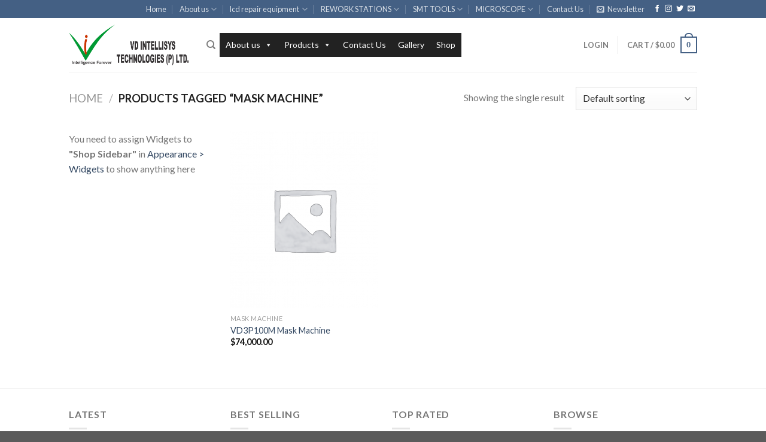

--- FILE ---
content_type: text/html; charset=UTF-8
request_url: https://vdlcd.com/product-tag/mask-machine/
body_size: 121787
content:
<!DOCTYPE html>
<!--[if IE 9 ]> <html lang="en-US" class="ie9 loading-site no-js"> <![endif]-->
<!--[if IE 8 ]> <html lang="en-US" class="ie8 loading-site no-js"> <![endif]-->
<!--[if (gte IE 9)|!(IE)]><!--><html lang="en-US" class="loading-site no-js"> <!--<![endif]-->
<head>
	<meta charset="UTF-8" />
	<meta name="viewport" content="width=device-width, initial-scale=1.0, maximum-scale=1.0, user-scalable=no" />

	<link rel="profile" href="http://gmpg.org/xfn/11" />
	<link rel="pingback" href="https://vdlcd.com/xmlrpc.php" />

	<script>(function(html){html.className = html.className.replace(/\bno-js\b/,'js')})(document.documentElement);</script>
<meta name='robots' content='max-image-preview:large' />
	<style>img:is([sizes="auto" i], [sizes^="auto," i]) { contain-intrinsic-size: 3000px 1500px }</style>
	<script>window._wca = window._wca || [];</script>

	<!-- This site is optimized with the Yoast SEO plugin v15.4 - https://yoast.com/wordpress/plugins/seo/ -->
	<title>mask machine Archives - VD LCD : VD intellisys Technologies Pvt Ltd</title>
	<meta name="robots" content="index, follow, max-snippet:-1, max-image-preview:large, max-video-preview:-1" />
	<link rel="canonical" href="https://vdlcd.com/product-tag/mask-machine/" />
	<meta property="og:locale" content="en_US" />
	<meta property="og:type" content="article" />
	<meta property="og:title" content="mask machine Archives - VD LCD : VD intellisys Technologies Pvt Ltd" />
	<meta property="og:url" content="https://vdlcd.com/product-tag/mask-machine/" />
	<meta property="og:site_name" content="VD LCD : VD intellisys Technologies Pvt Ltd" />
	<meta name="twitter:card" content="summary_large_image" />
	<script type="application/ld+json" class="yoast-schema-graph">{"@context":"https://schema.org","@graph":[{"@type":"Organization","@id":"http://vdlcd.com/#organization","name":"VD Intellisys Technologies pvt ltd","url":"http://vdlcd.com/","sameAs":["https://www.facebook.com/vdintellisystechnologies/","https://www.linkedin.com/company/v-d-intellisys-technologies-private-limited"],"logo":{"@type":"ImageObject","@id":"http://vdlcd.com/#logo","inLanguage":"en-US","url":"https://vdlcd.com/wp-content/uploads/2018/03/Logo.jpg","width":151,"height":151,"caption":"VD Intellisys Technologies pvt ltd"},"image":{"@id":"http://vdlcd.com/#logo"}},{"@type":"WebSite","@id":"http://vdlcd.com/#website","url":"http://vdlcd.com/","name":"VD LCD : VD intellisys Technologies Pvt Ltd","description":"Leading factory for tab bonding machine laser lcd repair","publisher":{"@id":"http://vdlcd.com/#organization"},"potentialAction":[{"@type":"SearchAction","target":"http://vdlcd.com/?s={search_term_string}","query-input":"required name=search_term_string"}],"inLanguage":"en-US"},{"@type":"CollectionPage","@id":"https://vdlcd.com/product-tag/mask-machine/#webpage","url":"https://vdlcd.com/product-tag/mask-machine/","name":"mask machine Archives - VD LCD : VD intellisys Technologies Pvt Ltd","isPartOf":{"@id":"http://vdlcd.com/#website"},"inLanguage":"en-US","potentialAction":[{"@type":"ReadAction","target":["https://vdlcd.com/product-tag/mask-machine/"]}]}]}</script>
	<!-- / Yoast SEO plugin. -->


<link rel='dns-prefetch' href='//stats.wp.com' />
<link rel="alternate" type="application/rss+xml" title="VD LCD : VD intellisys Technologies Pvt Ltd &raquo; Feed" href="https://vdlcd.com/feed/" />
<link rel="alternate" type="application/rss+xml" title="VD LCD : VD intellisys Technologies Pvt Ltd &raquo; Comments Feed" href="https://vdlcd.com/comments/feed/" />
<link rel="alternate" type="application/rss+xml" title="VD LCD : VD intellisys Technologies Pvt Ltd &raquo; mask machine Tag Feed" href="https://vdlcd.com/product-tag/mask-machine/feed/" />
<script type="text/javascript">
/* <![CDATA[ */
window._wpemojiSettings = {"baseUrl":"https:\/\/s.w.org\/images\/core\/emoji\/16.0.1\/72x72\/","ext":".png","svgUrl":"https:\/\/s.w.org\/images\/core\/emoji\/16.0.1\/svg\/","svgExt":".svg","source":{"concatemoji":"https:\/\/vdlcd.com\/wp-includes\/js\/wp-emoji-release.min.js?ver=6.8.3"}};
/*! This file is auto-generated */
!function(s,n){var o,i,e;function c(e){try{var t={supportTests:e,timestamp:(new Date).valueOf()};sessionStorage.setItem(o,JSON.stringify(t))}catch(e){}}function p(e,t,n){e.clearRect(0,0,e.canvas.width,e.canvas.height),e.fillText(t,0,0);var t=new Uint32Array(e.getImageData(0,0,e.canvas.width,e.canvas.height).data),a=(e.clearRect(0,0,e.canvas.width,e.canvas.height),e.fillText(n,0,0),new Uint32Array(e.getImageData(0,0,e.canvas.width,e.canvas.height).data));return t.every(function(e,t){return e===a[t]})}function u(e,t){e.clearRect(0,0,e.canvas.width,e.canvas.height),e.fillText(t,0,0);for(var n=e.getImageData(16,16,1,1),a=0;a<n.data.length;a++)if(0!==n.data[a])return!1;return!0}function f(e,t,n,a){switch(t){case"flag":return n(e,"\ud83c\udff3\ufe0f\u200d\u26a7\ufe0f","\ud83c\udff3\ufe0f\u200b\u26a7\ufe0f")?!1:!n(e,"\ud83c\udde8\ud83c\uddf6","\ud83c\udde8\u200b\ud83c\uddf6")&&!n(e,"\ud83c\udff4\udb40\udc67\udb40\udc62\udb40\udc65\udb40\udc6e\udb40\udc67\udb40\udc7f","\ud83c\udff4\u200b\udb40\udc67\u200b\udb40\udc62\u200b\udb40\udc65\u200b\udb40\udc6e\u200b\udb40\udc67\u200b\udb40\udc7f");case"emoji":return!a(e,"\ud83e\udedf")}return!1}function g(e,t,n,a){var r="undefined"!=typeof WorkerGlobalScope&&self instanceof WorkerGlobalScope?new OffscreenCanvas(300,150):s.createElement("canvas"),o=r.getContext("2d",{willReadFrequently:!0}),i=(o.textBaseline="top",o.font="600 32px Arial",{});return e.forEach(function(e){i[e]=t(o,e,n,a)}),i}function t(e){var t=s.createElement("script");t.src=e,t.defer=!0,s.head.appendChild(t)}"undefined"!=typeof Promise&&(o="wpEmojiSettingsSupports",i=["flag","emoji"],n.supports={everything:!0,everythingExceptFlag:!0},e=new Promise(function(e){s.addEventListener("DOMContentLoaded",e,{once:!0})}),new Promise(function(t){var n=function(){try{var e=JSON.parse(sessionStorage.getItem(o));if("object"==typeof e&&"number"==typeof e.timestamp&&(new Date).valueOf()<e.timestamp+604800&&"object"==typeof e.supportTests)return e.supportTests}catch(e){}return null}();if(!n){if("undefined"!=typeof Worker&&"undefined"!=typeof OffscreenCanvas&&"undefined"!=typeof URL&&URL.createObjectURL&&"undefined"!=typeof Blob)try{var e="postMessage("+g.toString()+"("+[JSON.stringify(i),f.toString(),p.toString(),u.toString()].join(",")+"));",a=new Blob([e],{type:"text/javascript"}),r=new Worker(URL.createObjectURL(a),{name:"wpTestEmojiSupports"});return void(r.onmessage=function(e){c(n=e.data),r.terminate(),t(n)})}catch(e){}c(n=g(i,f,p,u))}t(n)}).then(function(e){for(var t in e)n.supports[t]=e[t],n.supports.everything=n.supports.everything&&n.supports[t],"flag"!==t&&(n.supports.everythingExceptFlag=n.supports.everythingExceptFlag&&n.supports[t]);n.supports.everythingExceptFlag=n.supports.everythingExceptFlag&&!n.supports.flag,n.DOMReady=!1,n.readyCallback=function(){n.DOMReady=!0}}).then(function(){return e}).then(function(){var e;n.supports.everything||(n.readyCallback(),(e=n.source||{}).concatemoji?t(e.concatemoji):e.wpemoji&&e.twemoji&&(t(e.twemoji),t(e.wpemoji)))}))}((window,document),window._wpemojiSettings);
/* ]]> */
</script>
<style id='wp-emoji-styles-inline-css' type='text/css'>

	img.wp-smiley, img.emoji {
		display: inline !important;
		border: none !important;
		box-shadow: none !important;
		height: 1em !important;
		width: 1em !important;
		margin: 0 0.07em !important;
		vertical-align: -0.1em !important;
		background: none !important;
		padding: 0 !important;
	}
</style>
<link rel='stylesheet' id='wp-block-library-css' href='https://vdlcd.com/wp-includes/css/dist/block-library/style.min.css?ver=6.8.3' type='text/css' media='all' />
<style id='wp-block-library-inline-css' type='text/css'>
.has-text-align-justify{text-align:justify;}
</style>
<style id='classic-theme-styles-inline-css' type='text/css'>
/*! This file is auto-generated */
.wp-block-button__link{color:#fff;background-color:#32373c;border-radius:9999px;box-shadow:none;text-decoration:none;padding:calc(.667em + 2px) calc(1.333em + 2px);font-size:1.125em}.wp-block-file__button{background:#32373c;color:#fff;text-decoration:none}
</style>
<link rel='stylesheet' id='mediaelement-css' href='https://vdlcd.com/wp-includes/js/mediaelement/mediaelementplayer-legacy.min.css?ver=4.2.17' type='text/css' media='all' />
<link rel='stylesheet' id='wp-mediaelement-css' href='https://vdlcd.com/wp-includes/js/mediaelement/wp-mediaelement.min.css?ver=6.8.3' type='text/css' media='all' />
<link rel='stylesheet' id='wc-blocks-vendors-style-css' href='https://vdlcd.com/wp-content/plugins/woocommerce/packages/woocommerce-blocks/build/wc-blocks-vendors-style.css?ver=8.0.0' type='text/css' media='all' />
<link rel='stylesheet' id='wc-blocks-style-css' href='https://vdlcd.com/wp-content/plugins/woocommerce/packages/woocommerce-blocks/build/wc-blocks-style.css?ver=8.0.0' type='text/css' media='all' />
<style id='global-styles-inline-css' type='text/css'>
:root{--wp--preset--aspect-ratio--square: 1;--wp--preset--aspect-ratio--4-3: 4/3;--wp--preset--aspect-ratio--3-4: 3/4;--wp--preset--aspect-ratio--3-2: 3/2;--wp--preset--aspect-ratio--2-3: 2/3;--wp--preset--aspect-ratio--16-9: 16/9;--wp--preset--aspect-ratio--9-16: 9/16;--wp--preset--color--black: #000000;--wp--preset--color--cyan-bluish-gray: #abb8c3;--wp--preset--color--white: #ffffff;--wp--preset--color--pale-pink: #f78da7;--wp--preset--color--vivid-red: #cf2e2e;--wp--preset--color--luminous-vivid-orange: #ff6900;--wp--preset--color--luminous-vivid-amber: #fcb900;--wp--preset--color--light-green-cyan: #7bdcb5;--wp--preset--color--vivid-green-cyan: #00d084;--wp--preset--color--pale-cyan-blue: #8ed1fc;--wp--preset--color--vivid-cyan-blue: #0693e3;--wp--preset--color--vivid-purple: #9b51e0;--wp--preset--gradient--vivid-cyan-blue-to-vivid-purple: linear-gradient(135deg,rgba(6,147,227,1) 0%,rgb(155,81,224) 100%);--wp--preset--gradient--light-green-cyan-to-vivid-green-cyan: linear-gradient(135deg,rgb(122,220,180) 0%,rgb(0,208,130) 100%);--wp--preset--gradient--luminous-vivid-amber-to-luminous-vivid-orange: linear-gradient(135deg,rgba(252,185,0,1) 0%,rgba(255,105,0,1) 100%);--wp--preset--gradient--luminous-vivid-orange-to-vivid-red: linear-gradient(135deg,rgba(255,105,0,1) 0%,rgb(207,46,46) 100%);--wp--preset--gradient--very-light-gray-to-cyan-bluish-gray: linear-gradient(135deg,rgb(238,238,238) 0%,rgb(169,184,195) 100%);--wp--preset--gradient--cool-to-warm-spectrum: linear-gradient(135deg,rgb(74,234,220) 0%,rgb(151,120,209) 20%,rgb(207,42,186) 40%,rgb(238,44,130) 60%,rgb(251,105,98) 80%,rgb(254,248,76) 100%);--wp--preset--gradient--blush-light-purple: linear-gradient(135deg,rgb(255,206,236) 0%,rgb(152,150,240) 100%);--wp--preset--gradient--blush-bordeaux: linear-gradient(135deg,rgb(254,205,165) 0%,rgb(254,45,45) 50%,rgb(107,0,62) 100%);--wp--preset--gradient--luminous-dusk: linear-gradient(135deg,rgb(255,203,112) 0%,rgb(199,81,192) 50%,rgb(65,88,208) 100%);--wp--preset--gradient--pale-ocean: linear-gradient(135deg,rgb(255,245,203) 0%,rgb(182,227,212) 50%,rgb(51,167,181) 100%);--wp--preset--gradient--electric-grass: linear-gradient(135deg,rgb(202,248,128) 0%,rgb(113,206,126) 100%);--wp--preset--gradient--midnight: linear-gradient(135deg,rgb(2,3,129) 0%,rgb(40,116,252) 100%);--wp--preset--font-size--small: 13px;--wp--preset--font-size--medium: 20px;--wp--preset--font-size--large: 36px;--wp--preset--font-size--x-large: 42px;--wp--preset--spacing--20: 0.44rem;--wp--preset--spacing--30: 0.67rem;--wp--preset--spacing--40: 1rem;--wp--preset--spacing--50: 1.5rem;--wp--preset--spacing--60: 2.25rem;--wp--preset--spacing--70: 3.38rem;--wp--preset--spacing--80: 5.06rem;--wp--preset--shadow--natural: 6px 6px 9px rgba(0, 0, 0, 0.2);--wp--preset--shadow--deep: 12px 12px 50px rgba(0, 0, 0, 0.4);--wp--preset--shadow--sharp: 6px 6px 0px rgba(0, 0, 0, 0.2);--wp--preset--shadow--outlined: 6px 6px 0px -3px rgba(255, 255, 255, 1), 6px 6px rgba(0, 0, 0, 1);--wp--preset--shadow--crisp: 6px 6px 0px rgba(0, 0, 0, 1);}:where(.is-layout-flex){gap: 0.5em;}:where(.is-layout-grid){gap: 0.5em;}body .is-layout-flex{display: flex;}.is-layout-flex{flex-wrap: wrap;align-items: center;}.is-layout-flex > :is(*, div){margin: 0;}body .is-layout-grid{display: grid;}.is-layout-grid > :is(*, div){margin: 0;}:where(.wp-block-columns.is-layout-flex){gap: 2em;}:where(.wp-block-columns.is-layout-grid){gap: 2em;}:where(.wp-block-post-template.is-layout-flex){gap: 1.25em;}:where(.wp-block-post-template.is-layout-grid){gap: 1.25em;}.has-black-color{color: var(--wp--preset--color--black) !important;}.has-cyan-bluish-gray-color{color: var(--wp--preset--color--cyan-bluish-gray) !important;}.has-white-color{color: var(--wp--preset--color--white) !important;}.has-pale-pink-color{color: var(--wp--preset--color--pale-pink) !important;}.has-vivid-red-color{color: var(--wp--preset--color--vivid-red) !important;}.has-luminous-vivid-orange-color{color: var(--wp--preset--color--luminous-vivid-orange) !important;}.has-luminous-vivid-amber-color{color: var(--wp--preset--color--luminous-vivid-amber) !important;}.has-light-green-cyan-color{color: var(--wp--preset--color--light-green-cyan) !important;}.has-vivid-green-cyan-color{color: var(--wp--preset--color--vivid-green-cyan) !important;}.has-pale-cyan-blue-color{color: var(--wp--preset--color--pale-cyan-blue) !important;}.has-vivid-cyan-blue-color{color: var(--wp--preset--color--vivid-cyan-blue) !important;}.has-vivid-purple-color{color: var(--wp--preset--color--vivid-purple) !important;}.has-black-background-color{background-color: var(--wp--preset--color--black) !important;}.has-cyan-bluish-gray-background-color{background-color: var(--wp--preset--color--cyan-bluish-gray) !important;}.has-white-background-color{background-color: var(--wp--preset--color--white) !important;}.has-pale-pink-background-color{background-color: var(--wp--preset--color--pale-pink) !important;}.has-vivid-red-background-color{background-color: var(--wp--preset--color--vivid-red) !important;}.has-luminous-vivid-orange-background-color{background-color: var(--wp--preset--color--luminous-vivid-orange) !important;}.has-luminous-vivid-amber-background-color{background-color: var(--wp--preset--color--luminous-vivid-amber) !important;}.has-light-green-cyan-background-color{background-color: var(--wp--preset--color--light-green-cyan) !important;}.has-vivid-green-cyan-background-color{background-color: var(--wp--preset--color--vivid-green-cyan) !important;}.has-pale-cyan-blue-background-color{background-color: var(--wp--preset--color--pale-cyan-blue) !important;}.has-vivid-cyan-blue-background-color{background-color: var(--wp--preset--color--vivid-cyan-blue) !important;}.has-vivid-purple-background-color{background-color: var(--wp--preset--color--vivid-purple) !important;}.has-black-border-color{border-color: var(--wp--preset--color--black) !important;}.has-cyan-bluish-gray-border-color{border-color: var(--wp--preset--color--cyan-bluish-gray) !important;}.has-white-border-color{border-color: var(--wp--preset--color--white) !important;}.has-pale-pink-border-color{border-color: var(--wp--preset--color--pale-pink) !important;}.has-vivid-red-border-color{border-color: var(--wp--preset--color--vivid-red) !important;}.has-luminous-vivid-orange-border-color{border-color: var(--wp--preset--color--luminous-vivid-orange) !important;}.has-luminous-vivid-amber-border-color{border-color: var(--wp--preset--color--luminous-vivid-amber) !important;}.has-light-green-cyan-border-color{border-color: var(--wp--preset--color--light-green-cyan) !important;}.has-vivid-green-cyan-border-color{border-color: var(--wp--preset--color--vivid-green-cyan) !important;}.has-pale-cyan-blue-border-color{border-color: var(--wp--preset--color--pale-cyan-blue) !important;}.has-vivid-cyan-blue-border-color{border-color: var(--wp--preset--color--vivid-cyan-blue) !important;}.has-vivid-purple-border-color{border-color: var(--wp--preset--color--vivid-purple) !important;}.has-vivid-cyan-blue-to-vivid-purple-gradient-background{background: var(--wp--preset--gradient--vivid-cyan-blue-to-vivid-purple) !important;}.has-light-green-cyan-to-vivid-green-cyan-gradient-background{background: var(--wp--preset--gradient--light-green-cyan-to-vivid-green-cyan) !important;}.has-luminous-vivid-amber-to-luminous-vivid-orange-gradient-background{background: var(--wp--preset--gradient--luminous-vivid-amber-to-luminous-vivid-orange) !important;}.has-luminous-vivid-orange-to-vivid-red-gradient-background{background: var(--wp--preset--gradient--luminous-vivid-orange-to-vivid-red) !important;}.has-very-light-gray-to-cyan-bluish-gray-gradient-background{background: var(--wp--preset--gradient--very-light-gray-to-cyan-bluish-gray) !important;}.has-cool-to-warm-spectrum-gradient-background{background: var(--wp--preset--gradient--cool-to-warm-spectrum) !important;}.has-blush-light-purple-gradient-background{background: var(--wp--preset--gradient--blush-light-purple) !important;}.has-blush-bordeaux-gradient-background{background: var(--wp--preset--gradient--blush-bordeaux) !important;}.has-luminous-dusk-gradient-background{background: var(--wp--preset--gradient--luminous-dusk) !important;}.has-pale-ocean-gradient-background{background: var(--wp--preset--gradient--pale-ocean) !important;}.has-electric-grass-gradient-background{background: var(--wp--preset--gradient--electric-grass) !important;}.has-midnight-gradient-background{background: var(--wp--preset--gradient--midnight) !important;}.has-small-font-size{font-size: var(--wp--preset--font-size--small) !important;}.has-medium-font-size{font-size: var(--wp--preset--font-size--medium) !important;}.has-large-font-size{font-size: var(--wp--preset--font-size--large) !important;}.has-x-large-font-size{font-size: var(--wp--preset--font-size--x-large) !important;}
:where(.wp-block-post-template.is-layout-flex){gap: 1.25em;}:where(.wp-block-post-template.is-layout-grid){gap: 1.25em;}
:where(.wp-block-columns.is-layout-flex){gap: 2em;}:where(.wp-block-columns.is-layout-grid){gap: 2em;}
:root :where(.wp-block-pullquote){font-size: 1.5em;line-height: 1.6;}
</style>
<link rel='stylesheet' id='contact-form-7-css' href='https://vdlcd.com/wp-content/plugins/contact-form-7/includes/css/styles.css?ver=5.6.2' type='text/css' media='all' />
<link rel='stylesheet' id='rs-plugin-settings-css' href='https://vdlcd.com/wp-content/plugins/revslider/public/assets/css/settings.css?ver=5.4.8.3' type='text/css' media='all' />
<style id='rs-plugin-settings-inline-css' type='text/css'>
#rs-demo-id {}
</style>
<style id='woocommerce-inline-inline-css' type='text/css'>
.woocommerce form .form-row .required { visibility: visible; }
</style>
<link rel='stylesheet' id='megamenu-css' href='https://vdlcd.com/wp-content/uploads/maxmegamenu/style.css?ver=57fe4d' type='text/css' media='all' />
<link rel='stylesheet' id='dashicons-css' href='https://vdlcd.com/wp-includes/css/dashicons.min.css?ver=6.8.3' type='text/css' media='all' />
<link rel='stylesheet' id='wc-gateway-ppec-frontend-css' href='https://vdlcd.com/wp-content/plugins/woocommerce-gateway-paypal-express-checkout/assets/css/wc-gateway-ppec-frontend.css?ver=2.1.1' type='text/css' media='all' />
<link rel='stylesheet' id='flatsome-icons-css' href='https://vdlcd.com/wp-content/themes/flatsome/assets/css/fl-icons.css?ver=3.3' type='text/css' media='all' />
<link rel='stylesheet' id='tablepress-default-css' href='https://vdlcd.com/wp-content/plugins/tablepress/css/default.min.css?ver=1.12' type='text/css' media='all' />
<!--[if lt IE 9]>
<link rel='stylesheet' id='vc_lte_ie9-css' href='https://vdlcd.com/wp-content/plugins/js_composer/assets/css/vc_lte_ie9.min.css?ver=6.0.3' type='text/css' media='screen' />
<![endif]-->
<link rel='stylesheet' id='flatsome-main-css' href='https://vdlcd.com/wp-content/themes/flatsome/assets/css/flatsome.css?ver=3.8.3' type='text/css' media='all' />
<link rel='stylesheet' id='flatsome-shop-css' href='https://vdlcd.com/wp-content/themes/flatsome/assets/css/flatsome-shop.css?ver=3.8.3' type='text/css' media='all' />
<link rel='stylesheet' id='flatsome-style-css' href='https://vdlcd.com/wp-content/themes/flatsome/style.css?ver=3.8.3' type='text/css' media='all' />
<link rel='stylesheet' id='jetpack_css-css' href='https://vdlcd.com/wp-content/plugins/jetpack/css/jetpack.css?ver=11.2.2' type='text/css' media='all' />
<script type="text/javascript">
            window._nslDOMReady = function (callback) {
                if ( document.readyState === "complete" || document.readyState === "interactive" ) {
                    callback();
                } else {
                    document.addEventListener( "DOMContentLoaded", callback );
                }
            };
            </script><script type="text/javascript" src="https://vdlcd.com/wp-includes/js/jquery/jquery.min.js?ver=3.7.1" id="jquery-core-js"></script>
<script type="text/javascript" src="https://vdlcd.com/wp-includes/js/jquery/jquery-migrate.min.js?ver=3.4.1" id="jquery-migrate-js"></script>
<script type="text/javascript" src="https://vdlcd.com/wp-content/plugins/revslider/public/assets/js/jquery.themepunch.tools.min.js?ver=5.4.8.3" id="tp-tools-js"></script>
<script type="text/javascript" src="https://vdlcd.com/wp-content/plugins/revslider/public/assets/js/jquery.themepunch.revolution.min.js?ver=5.4.8.3" id="revmin-js"></script>
<script type="text/javascript" src="https://vdlcd.com/wp-content/plugins/woocommerce/assets/js/jquery-blockui/jquery.blockUI.min.js?ver=2.7.0-wc.6.8.0" id="jquery-blockui-js"></script>
<script type="text/javascript" id="wc-add-to-cart-js-extra">
/* <![CDATA[ */
var wc_add_to_cart_params = {"ajax_url":"\/wp-admin\/admin-ajax.php","wc_ajax_url":"\/?wc-ajax=%%endpoint%%","i18n_view_cart":"View cart","cart_url":"https:\/\/vdlcd.com\/cart\/","is_cart":"","cart_redirect_after_add":"no"};
/* ]]> */
</script>
<script type="text/javascript" src="https://vdlcd.com/wp-content/plugins/woocommerce/assets/js/frontend/add-to-cart.min.js?ver=6.8.0" id="wc-add-to-cart-js"></script>
<script type="text/javascript" src="https://vdlcd.com/wp-content/plugins/js_composer/assets/js/vendors/woocommerce-add-to-cart.js?ver=6.0.3" id="vc_woocommerce-add-to-cart-js-js"></script>
<script defer type="text/javascript" src="https://stats.wp.com/s-202548.js" id="woocommerce-analytics-js"></script>
<link rel="https://api.w.org/" href="https://vdlcd.com/wp-json/" /><link rel="alternate" title="JSON" type="application/json" href="https://vdlcd.com/wp-json/wp/v2/product_tag/136" /><link rel="EditURI" type="application/rsd+xml" title="RSD" href="https://vdlcd.com/xmlrpc.php?rsd" />
<meta name="generator" content="WordPress 6.8.3" />
<meta name="generator" content="WooCommerce 6.8.0" />
<script type='text/javascript' data-cfasync='false'>window.purechatApi = { l: [], t: [], on: function () { this.l.push(arguments); } }; (function () { var done = false; var script = document.createElement('script'); script.async = true; script.type = 'text/javascript'; script.src = 'https://app.purechat.com/VisitorWidget/WidgetScript'; document.getElementsByTagName('HEAD').item(0).appendChild(script); script.onreadystatechange = script.onload = function (e) { if (!done && (!this.readyState || this.readyState == 'loaded' || this.readyState == 'complete')) { var w = new PCWidget({c: 'e42108de-ae85-4e64-85d7-65c66d9403a4', f: true }); done = true; } }; })();</script><!-- Google site verification - Google Listings & Ads -->
<meta name="google-site-verification" content="EhHJe_ebZlPuR1jr5JlFPqPp5dU80iAZYKdLFj776bU" />
<style>img#wpstats{display:none}</style>
	<style>.bg{opacity: 0; transition: opacity 1s; -webkit-transition: opacity 1s;} .bg-loaded{opacity: 1;}</style><!--[if IE]><link rel="stylesheet" type="text/css" href="https://vdlcd.com/wp-content/themes/flatsome/assets/css/ie-fallback.css"><script src="//cdnjs.cloudflare.com/ajax/libs/html5shiv/3.6.1/html5shiv.js"></script><script>var head = document.getElementsByTagName('head')[0],style = document.createElement('style');style.type = 'text/css';style.styleSheet.cssText = ':before,:after{content:none !important';head.appendChild(style);setTimeout(function(){head.removeChild(style);}, 0);</script><script src="https://vdlcd.com/wp-content/themes/flatsome/assets/libs/ie-flexibility.js"></script><![endif]-->    <script type="text/javascript">
    WebFontConfig = {
      google: { families: [ "Lato:regular,700","Lato:regular,400","Lato:regular,700","Dancing+Script:regular,400", ] }
    };
    (function() {
      var wf = document.createElement('script');
      wf.src = 'https://ajax.googleapis.com/ajax/libs/webfont/1/webfont.js';
      wf.type = 'text/javascript';
      wf.async = 'true';
      var s = document.getElementsByTagName('script')[0];
      s.parentNode.insertBefore(wf, s);
    })(); </script>
  	<noscript><style>.woocommerce-product-gallery{ opacity: 1 !important; }</style></noscript>
	<meta name="generator" content="Powered by WPBakery Page Builder - drag and drop page builder for WordPress."/>
<meta name="generator" content="Powered by Slider Revolution 5.4.8.3 - responsive, Mobile-Friendly Slider Plugin for WordPress with comfortable drag and drop interface." />
<link rel="icon" href="https://vdlcd.com/wp-content/uploads/2018/03/cropped-WhatsApp-Image-2018-03-17-at-11.07.38-32x32.jpeg" sizes="32x32" />
<link rel="icon" href="https://vdlcd.com/wp-content/uploads/2018/03/cropped-WhatsApp-Image-2018-03-17-at-11.07.38-192x192.jpeg" sizes="192x192" />
<link rel="apple-touch-icon" href="https://vdlcd.com/wp-content/uploads/2018/03/cropped-WhatsApp-Image-2018-03-17-at-11.07.38-180x180.jpeg" />
<meta name="msapplication-TileImage" content="https://vdlcd.com/wp-content/uploads/2018/03/cropped-WhatsApp-Image-2018-03-17-at-11.07.38-270x270.jpeg" />
<script type="text/javascript">function setREVStartSize(e){									
						try{ e.c=jQuery(e.c);var i=jQuery(window).width(),t=9999,r=0,n=0,l=0,f=0,s=0,h=0;
							if(e.responsiveLevels&&(jQuery.each(e.responsiveLevels,function(e,f){f>i&&(t=r=f,l=e),i>f&&f>r&&(r=f,n=e)}),t>r&&(l=n)),f=e.gridheight[l]||e.gridheight[0]||e.gridheight,s=e.gridwidth[l]||e.gridwidth[0]||e.gridwidth,h=i/s,h=h>1?1:h,f=Math.round(h*f),"fullscreen"==e.sliderLayout){var u=(e.c.width(),jQuery(window).height());if(void 0!=e.fullScreenOffsetContainer){var c=e.fullScreenOffsetContainer.split(",");if (c) jQuery.each(c,function(e,i){u=jQuery(i).length>0?u-jQuery(i).outerHeight(!0):u}),e.fullScreenOffset.split("%").length>1&&void 0!=e.fullScreenOffset&&e.fullScreenOffset.length>0?u-=jQuery(window).height()*parseInt(e.fullScreenOffset,0)/100:void 0!=e.fullScreenOffset&&e.fullScreenOffset.length>0&&(u-=parseInt(e.fullScreenOffset,0))}f=u}else void 0!=e.minHeight&&f<e.minHeight&&(f=e.minHeight);e.c.closest(".rev_slider_wrapper").css({height:f})					
						}catch(d){console.log("Failure at Presize of Slider:"+d)}						
					};</script>
<style id="custom-css" type="text/css">:root {--primary-color: #446084;}.header-main{height: 90px}#logo img{max-height: 90px}#logo{width:200px;}.header-bottom{min-height: 55px}.header-top{min-height: 30px}.has-transparent + .page-title:first-of-type,.has-transparent + #main > .page-title,.has-transparent + #main > div > .page-title,.has-transparent + #main .page-header-wrapper:first-of-type .page-title{padding-top: 120px;}.header.show-on-scroll,.stuck .header-main{height:70px!important}.stuck #logo img{max-height: 70px!important}.header-bottom {background-color: #f1f1f1}@media (max-width: 549px) {.header-main{height: 70px}#logo img{max-height: 70px}}.nav-dropdown{font-size:100%}body{font-family:"Lato", sans-serif}body{font-weight: 400}.nav > li > a {font-family:"Lato", sans-serif;}.nav > li > a {font-weight: 700;}h1,h2,h3,h4,h5,h6,.heading-font, .off-canvas-center .nav-sidebar.nav-vertical > li > a{font-family: "Lato", sans-serif;}h1,h2,h3,h4,h5,h6,.heading-font,.banner h1,.banner h2{font-weight: 700;}.alt-font{font-family: "Dancing Script", sans-serif;}.alt-font{font-weight: 400!important;}@media screen and (min-width: 550px){.products .box-vertical .box-image{min-width: 247px!important;width: 247px!important;}}.label-new.menu-item > a:after{content:"New";}.label-hot.menu-item > a:after{content:"Hot";}.label-sale.menu-item > a:after{content:"Sale";}.label-popular.menu-item > a:after{content:"Popular";}</style><noscript><style> .wpb_animate_when_almost_visible { opacity: 1; }</style></noscript><style type="text/css">/** Mega Menu CSS: fs **/</style>
</head>

<body class="archive tax-product_tag term-mask-machine term-136 wp-theme-flatsome theme-flatsome woocommerce woocommerce-page woocommerce-no-js mega-menu-primary mega-menu-footer lightbox nav-dropdown-has-arrow wpb-js-composer js-comp-ver-6.0.3 vc_responsive">


<a class="skip-link screen-reader-text" href="#main">Skip to content</a>

<div id="wrapper">


<header id="header" class="header has-sticky sticky-jump">
   <div class="header-wrapper">
	<div id="top-bar" class="header-top hide-for-sticky nav-dark">
    <div class="flex-row container">
      <div class="flex-col hide-for-medium flex-left">
          <ul class="nav nav-left medium-nav-center nav-small  nav-divided">
                        </ul>
      </div><!-- flex-col left -->

      <div class="flex-col hide-for-medium flex-center">
          <ul class="nav nav-center nav-small  nav-divided">
                        </ul>
      </div><!-- center -->

      <div class="flex-col hide-for-medium flex-right">
         <ul class="nav top-bar-nav nav-right nav-small  nav-divided">
              <li id="menu-item-31" class="menu-item menu-item-type-custom menu-item-object-custom  menu-item-31"><a href="https://2046c32861.nxcli.io" class="nav-top-link">Home</a></li>
<li id="menu-item-28" class="menu-item menu-item-type-post_type menu-item-object-page menu-item-has-children  menu-item-28 has-dropdown"><a href="https://vdlcd.com/about-us/" class="nav-top-link">About us<i class="icon-angle-down" ></i></a>
<ul class='nav-dropdown nav-dropdown-default'>
	<li id="menu-item-79" class="menu-item menu-item-type-post_type menu-item-object-page  menu-item-79"><a href="https://vdlcd.com/our-factory/">Our Factory</a></li>
	<li id="menu-item-83" class="menu-item menu-item-type-post_type menu-item-object-page  menu-item-83"><a href="https://vdlcd.com/gallery/">Gallery</a></li>
	<li id="menu-item-102" class="menu-item menu-item-type-post_type menu-item-object-page  menu-item-102"><a href="https://vdlcd.com/partner-with-us/">Partner with Us</a></li>
</ul>
</li>
<li id="menu-item-29" class="menu-item menu-item-type-post_type menu-item-object-page menu-item-has-children  menu-item-29 has-dropdown"><a href="https://vdlcd.com/lcd-repair-equipment/" class="nav-top-link">lcd repair equipment<i class="icon-angle-down" ></i></a>
<ul class='nav-dropdown nav-dropdown-default'>
	<li id="menu-item-30" class="menu-item menu-item-type-post_type menu-item-object-page menu-item-has-children  menu-item-30 nav-dropdown-col"><a href="https://vdlcd.com/acf-bonding-machine/">Acf Bonding machine</a>
	<ul class='nav-column nav-dropdown-default'>
		<li id="menu-item-583" class="menu-item menu-item-type-post_type menu-item-object-page  menu-item-583"><a href="https://vdlcd.com/vd-480-ps/">VD 480 PS</a></li>
		<li id="menu-item-585" class="menu-item menu-item-type-post_type menu-item-object-page  menu-item-585"><a href="https://vdlcd.com/vd-580-680-ps/">VD 580/680-PS</a></li>
		<li id="menu-item-584" class="menu-item menu-item-type-post_type menu-item-object-page  menu-item-584"><a href="https://vdlcd.com/vd-580-pd/">VD 580 PD</a></li>
	</ul>
</li>
</ul>
</li>
<li id="menu-item-698" class="menu-item menu-item-type-post_type menu-item-object-page menu-item-has-children  menu-item-698 has-dropdown"><a href="https://vdlcd.com/bga-rework-stations/" class="nav-top-link">REWORK STATIONS<i class="icon-angle-down" ></i></a>
<ul class='nav-dropdown nav-dropdown-default'>
	<li id="menu-item-6240" class="menu-item menu-item-type-post_type menu-item-object-product  menu-item-6240"><a href="https://vdlcd.com/product/smd-rework-station/">SMD REWORK STATION</a></li>
	<li id="menu-item-695" class="menu-item menu-item-type-post_type menu-item-object-page  menu-item-695"><a href="https://vdlcd.com/vd-5860/">VD 5860</a></li>
	<li id="menu-item-694" class="menu-item menu-item-type-post_type menu-item-object-page  menu-item-694"><a href="https://vdlcd.com/vd-6200/">VD 6200</a></li>
	<li id="menu-item-693" class="menu-item menu-item-type-post_type menu-item-object-page  menu-item-693"><a href="https://vdlcd.com/vd-6500/">VD 6500</a></li>
	<li id="menu-item-692" class="menu-item menu-item-type-post_type menu-item-object-page  menu-item-692"><a href="https://vdlcd.com/vd-700/">VD 700</a></li>
</ul>
</li>
<li id="menu-item-696" class="menu-item menu-item-type-post_type menu-item-object-page menu-item-has-children  menu-item-696 has-dropdown"><a href="https://vdlcd.com/smt-tools/" class="nav-top-link">SMT TOOLS<i class="icon-angle-down" ></i></a>
<ul class='nav-dropdown nav-dropdown-default'>
	<li id="menu-item-691" class="menu-item menu-item-type-post_type menu-item-object-page  menu-item-691"><a href="https://vdlcd.com/vd-960/">VD 960</a></li>
	<li id="menu-item-690" class="menu-item menu-item-type-post_type menu-item-object-page  menu-item-690"><a href="https://vdlcd.com/vd-635-ls/">VD 635 LS</a></li>
	<li id="menu-item-689" class="menu-item menu-item-type-post_type menu-item-object-page  menu-item-689"><a href="https://vdlcd.com/vd-560-p4/">VD 560 P4</a></li>
	<li id="menu-item-688" class="menu-item menu-item-type-post_type menu-item-object-page  menu-item-688"><a href="https://vdlcd.com/vd-250-ds/">VD 250 DS</a></li>
</ul>
</li>
<li id="menu-item-6275" class="menu-item menu-item-type-taxonomy menu-item-object-product_cat menu-item-has-children  menu-item-6275 has-dropdown"><a href="https://vdlcd.com/product-category/microscope/" class="nav-top-link">MICROSCOPE<i class="icon-angle-down" ></i></a>
<ul class='nav-dropdown nav-dropdown-default'>
	<li id="menu-item-6276" class="menu-item menu-item-type-post_type menu-item-object-product  menu-item-6276"><a href="https://vdlcd.com/product/stereo-zoom-microscope/">STEREO ZOOM MICROSCOPE</a></li>
</ul>
</li>
<li id="menu-item-22" class="menu-item menu-item-type-post_type menu-item-object-page  menu-item-22"><a href="https://vdlcd.com/contact-us/" class="nav-top-link">Contact Us</a></li>
<li class="header-newsletter-item has-icon">

<a href="#header-newsletter-signup" class="tooltip is-small" 
  title="Sign up for Newsletter">
  
      <i class="icon-envelop"></i>
  
      <span class="header-newsletter-title hide-for-medium">
      Newsletter    </span>
  </a><!-- .newsletter-link -->
<div id="header-newsletter-signup"
    class="lightbox-by-id lightbox-content mfp-hide lightbox-white "
    style="max-width:700px ;padding:0px">
    
  <div class="banner has-hover" id="banner-1960846789">
          <div class="banner-inner fill">
        <div class="banner-bg fill" >
            <div class="bg fill bg-fill "></div>
                        <div class="overlay"></div>            
	<div class="is-border is-dashed"
		style="border-color:rgba(255,255,255,.3);border-width:2px 2px 2px 2px;margin:10px;">
	</div>
                    </div><!-- bg-layers -->
        <div class="banner-layers container">
            <div class="fill banner-link"></div>               <div id="text-box-726608805" class="text-box banner-layer x10 md-x10 lg-x10 y50 md-y50 lg-y50 res-text">
                     <div data-animate="fadeInUp">           <div class="text dark">
              
              <div class="text-inner text-left">
                  <h3 class="uppercase">Sign up for Newsletter</h3><p class="lead">Signup for our newsletter to get notified about sales and new products. Add any text here or remove it.</p><div role="form" class="wpcf7" id="wpcf7-f229-o1" lang="en-US" dir="ltr">
<div class="screen-reader-response"><p role="status" aria-live="polite" aria-atomic="true"></p> <ul></ul></div>
<form action="/product-tag/mask-machine/#wpcf7-f229-o1" method="post" class="wpcf7-form init" novalidate="novalidate" data-status="init">
<div style="display: none;">
<input type="hidden" name="_wpcf7" value="229" />
<input type="hidden" name="_wpcf7_version" value="5.6.2" />
<input type="hidden" name="_wpcf7_locale" value="en_US" />
<input type="hidden" name="_wpcf7_unit_tag" value="wpcf7-f229-o1" />
<input type="hidden" name="_wpcf7_container_post" value="0" />
<input type="hidden" name="_wpcf7_posted_data_hash" value="" />
</div>
<div class="form-flat">
	<span class="wpcf7-form-control-wrap" data-name="your-email"><input type="email" name="your-email" value="" size="40" class="wpcf7-form-control wpcf7-text wpcf7-email wpcf7-validates-as-required wpcf7-validates-as-email" aria-required="true" aria-invalid="false" placeholder="Your Email (required)" /></span></p>
<p>	<input type="submit" value="Sign Up" class="wpcf7-form-control has-spinner wpcf7-submit button" />
</p></div>
<div class="wpcf7-response-output" aria-hidden="true"></div></form></div>              </div>
           </div><!-- text-box-inner -->
       </div>                     
<style scope="scope">

#text-box-726608805 {
  width: 60%;
}
#text-box-726608805 .text {
  font-size: 100%;
}


@media (min-width:550px) {

  #text-box-726608805 {
    width: 50%;
  }

}
</style>
    </div><!-- text-box -->
         </div><!-- .banner-layers -->
      </div><!-- .banner-inner -->

            
<style scope="scope">

#banner-1960846789 {
  padding-top: 500px;
}
#banner-1960846789 .bg.bg-loaded {
  background-image: url(https://vdlcd.com/wp-content/themes/flatsome/assets/img/missing.jpg);
}
#banner-1960846789 .overlay {
  background-color: rgba(0,0,0,.4);
}
</style>
  </div><!-- .banner -->

</div>

</li><li class="html header-social-icons ml-0">
	<div class="social-icons follow-icons" ><a href="http://url" target="_blank" data-label="Facebook"  rel="noopener noreferrer nofollow" class="icon plain facebook tooltip" title="Follow on Facebook"><i class="icon-facebook" ></i></a><a href="http://url" target="_blank" rel="noopener noreferrer nofollow" data-label="Instagram" class="icon plain  instagram tooltip" title="Follow on Instagram"><i class="icon-instagram" ></i></a><a href="http://url" target="_blank"  data-label="Twitter"  rel="noopener noreferrer nofollow" class="icon plain  twitter tooltip" title="Follow on Twitter"><i class="icon-twitter" ></i></a><a href="mailto:your@email" data-label="E-mail"  rel="nofollow" class="icon plain  email tooltip" title="Send us an email"><i class="icon-envelop" ></i></a></div></li>          </ul>
      </div><!-- .flex-col right -->

            <div class="flex-col show-for-medium flex-grow">
          <ul class="nav nav-center nav-small mobile-nav  nav-divided">
                        </ul>
      </div>
      
    </div><!-- .flex-row -->
</div><!-- #header-top -->
<div id="masthead" class="header-main ">
      <div class="header-inner flex-row container logo-left medium-logo-center" role="navigation">

          <!-- Logo -->
          <div id="logo" class="flex-col logo">
            <!-- Header logo -->
<a href="https://vdlcd.com/" title="VD LCD : VD intellisys Technologies Pvt Ltd - Leading factory for tab bonding machine laser lcd repair" rel="home">
    <img width="200" height="90" src="http://vdlcd.com/wp-content/uploads/2019/08/VD-logo.png" class="header_logo header-logo" alt="VD LCD : VD intellisys Technologies Pvt Ltd"/><img  width="200" height="90" src="http://vdlcd.com/wp-content/uploads/2019/08/VD-logo.png" class="header-logo-dark" alt="VD LCD : VD intellisys Technologies Pvt Ltd"/></a>
          </div>

          <!-- Mobile Left Elements -->
          <div class="flex-col show-for-medium flex-left">
            <ul class="mobile-nav nav nav-left ">
              <li class="nav-icon has-icon">
  		<a href="#" data-open="#main-menu" data-pos="left" data-bg="main-menu-overlay" data-color="" class="is-small" aria-controls="main-menu" aria-expanded="false">
		
		  <i class="icon-menu" ></i>
		  		</a>
	</li>            </ul>
          </div>

          <!-- Left Elements -->
          <div class="flex-col hide-for-medium flex-left
            flex-grow">
            <ul class="header-nav header-nav-main nav nav-left  nav-uppercase" >
              <li class="header-search header-search-dropdown has-icon has-dropdown menu-item-has-children">
		<a href="#" class="is-small"><i class="icon-search" ></i></a>
		<ul class="nav-dropdown nav-dropdown-default">
	 	<li class="header-search-form search-form html relative has-icon">
	<div class="header-search-form-wrapper">
		<div class="searchform-wrapper ux-search-box relative is-normal"><form role="search" method="get" class="searchform" action="https://vdlcd.com/">
		<div class="flex-row relative">
									<div class="flex-col flex-grow">
			  <input type="search" class="search-field mb-0" name="s" value="" placeholder="Search&hellip;" />
		    <input type="hidden" name="post_type" value="product" />
        			</div><!-- .flex-col -->
			<div class="flex-col">
				<button type="submit" class="ux-search-submit submit-button secondary button icon mb-0">
					<i class="icon-search" ></i>				</button>
			</div><!-- .flex-col -->
		</div><!-- .flex-row -->
	 <div class="live-search-results text-left z-top"></div>
</form>
</div>	</div>
</li>	</ul><!-- .nav-dropdown -->
</li>
<div id="mega-menu-wrap-primary" class="mega-menu-wrap"><div class="mega-menu-toggle"><div class="mega-toggle-blocks-left"></div><div class="mega-toggle-blocks-center"></div><div class="mega-toggle-blocks-right"><div class='mega-toggle-block mega-menu-toggle-animated-block mega-toggle-block-0' id='mega-toggle-block-0'><button aria-label="Toggle Menu" class="mega-toggle-animated mega-toggle-animated-slider" type="button" aria-expanded="false">
                  <span class="mega-toggle-animated-box">
                    <span class="mega-toggle-animated-inner"></span>
                  </span>
                </button></div></div></div><ul id="mega-menu-primary" class="mega-menu max-mega-menu mega-menu-horizontal mega-no-js" data-event="hover_intent" data-effect="fade_up" data-effect-speed="200" data-effect-mobile="disabled" data-effect-speed-mobile="0" data-mobile-force-width="false" data-second-click="go" data-document-click="collapse" data-vertical-behaviour="standard" data-breakpoint="768" data-unbind="true" data-mobile-state="collapse_all" data-hover-intent-timeout="300" data-hover-intent-interval="100"><li class='mega-menu-item mega-menu-item-type-post_type mega-menu-item-object-page mega-menu-item-has-children mega-align-bottom-left mega-menu-flyout mega-menu-item-784' id='mega-menu-item-784'><a class="mega-menu-link" href="https://vdlcd.com/about-us/" aria-haspopup="true" aria-expanded="false" tabindex="0">About us<span class="mega-indicator"></span></a>
<ul class="mega-sub-menu">
<li class='mega-menu-item mega-menu-item-type-post_type mega-menu-item-object-page mega-menu-item-790' id='mega-menu-item-790'><a class="mega-menu-link" href="https://vdlcd.com/our-factory/">Our Factory</a></li><li class='mega-menu-item mega-menu-item-type-post_type mega-menu-item-object-page mega-menu-item-791' id='mega-menu-item-791'><a class="mega-menu-link" href="https://vdlcd.com/partner-with-us/">Partner with Us</a></li><li class='mega-menu-item mega-menu-item-type-post_type mega-menu-item-object-page mega-menu-item-794' id='mega-menu-item-794'><a class="mega-menu-link" href="https://vdlcd.com/galleries/">Galleries</a></li></ul>
</li><li class='mega-menu-item mega-menu-item-type-post_type mega-menu-item-object-page mega-menu-item-has-children mega-align-bottom-left mega-menu-flyout mega-menu-item-1219' id='mega-menu-item-1219'><a class="mega-menu-link" href="https://vdlcd.com/products/" aria-haspopup="true" aria-expanded="false" tabindex="0">Products<span class="mega-indicator"></span></a>
<ul class="mega-sub-menu">
<li class='mega-menu-item mega-menu-item-type-post_type mega-menu-item-object-page mega-menu-item-has-children mega-menu-item-789' id='mega-menu-item-789'><a class="mega-menu-link" href="https://vdlcd.com/lcd-repair-equipment/" aria-haspopup="true" aria-expanded="false">lcd repair equipment<span class="mega-indicator"></span></a>
	<ul class="mega-sub-menu">
<li class='mega-menu-item mega-menu-item-type-post_type mega-menu-item-object-page mega-menu-item-has-children mega-menu-item-785' id='mega-menu-item-785'><a class="mega-menu-link" href="https://vdlcd.com/acf-bonding-machine/" aria-haspopup="true" aria-expanded="false">Acf Bonding machine<span class="mega-indicator"></span></a>
		<ul class="mega-sub-menu">
<li class='mega-menu-item mega-menu-item-type-post_type mega-menu-item-object-product mega-menu-item-6211' id='mega-menu-item-6211'><a class="mega-menu-link" href="https://vdlcd.com/product/vd512e-laser-lcd-repair-machine/">VD512E laser lcd repair machine</a></li><li class='mega-menu-item mega-menu-item-type-post_type mega-menu-item-object-page mega-menu-item-781' id='mega-menu-item-781'><a class="mega-menu-link" href="https://vdlcd.com/vd-580-680-ps/">VD 580/680-PS</a></li><li class='mega-menu-item mega-menu-item-type-post_type mega-menu-item-object-page mega-menu-item-780' id='mega-menu-item-780'><a class="mega-menu-link" href="https://vdlcd.com/vd-580-pd/">VD 580 PD</a></li><li class='mega-menu-item mega-menu-item-type-post_type mega-menu-item-object-page mega-menu-item-779' id='mega-menu-item-779'><a class="mega-menu-link" href="https://vdlcd.com/vd-480-ps/">VD 480 PS</a></li>		</ul>
</li>	</ul>
</li><li class='mega-menu-item mega-menu-item-type-post_type mega-menu-item-object-page mega-menu-item-has-children mega-menu-item-778' id='mega-menu-item-778'><a class="mega-menu-link" href="https://vdlcd.com/smt-tools/" aria-haspopup="true" aria-expanded="false">SMT TOOLS<span class="mega-indicator"></span></a>
	<ul class="mega-sub-menu">
<li class='mega-menu-item mega-menu-item-type-post_type mega-menu-item-object-page mega-menu-item-771' id='mega-menu-item-771'><a class="mega-menu-link" href="https://vdlcd.com/vd-560-p4/">VD 560 P4</a></li><li class='mega-menu-item mega-menu-item-type-post_type mega-menu-item-object-page mega-menu-item-773' id='mega-menu-item-773'><a class="mega-menu-link" href="https://vdlcd.com/vd-960/">VD 960</a></li><li class='mega-menu-item mega-menu-item-type-post_type mega-menu-item-object-page mega-menu-item-772' id='mega-menu-item-772'><a class="mega-menu-link" href="https://vdlcd.com/vd-635-ls/">VD 635 LS</a></li><li class='mega-menu-item mega-menu-item-type-post_type mega-menu-item-object-page mega-menu-item-770' id='mega-menu-item-770'><a class="mega-menu-link" href="https://vdlcd.com/vd-250-ds/">VD 250 DS</a></li>	</ul>
</li><li class='mega-menu-item mega-menu-item-type-post_type mega-menu-item-object-page mega-menu-item-has-children mega-menu-item-769' id='mega-menu-item-769'><a class="mega-menu-link" href="https://vdlcd.com/bga-rework-stations/" aria-haspopup="true" aria-expanded="false">REWORK STATIONS<span class="mega-indicator"></span></a>
	<ul class="mega-sub-menu">
<li class='mega-menu-item mega-menu-item-type-custom mega-menu-item-object-custom mega-menu-item-6239' id='mega-menu-item-6239'><a class="mega-menu-link" href="http://vdlcd.com/product/smd-rework-station/">SMD REWORK STATION</a></li><li class='mega-menu-item mega-menu-item-type-post_type mega-menu-item-object-page mega-menu-item-777' id='mega-menu-item-777'><a class="mega-menu-link" href="https://vdlcd.com/vd-5860/">VD 5860</a></li><li class='mega-menu-item mega-menu-item-type-post_type mega-menu-item-object-page mega-menu-item-776' id='mega-menu-item-776'><a class="mega-menu-link" href="https://vdlcd.com/vd-6200/">VD 6200</a></li><li class='mega-menu-item mega-menu-item-type-post_type mega-menu-item-object-page mega-menu-item-775' id='mega-menu-item-775'><a class="mega-menu-link" href="https://vdlcd.com/vd-6500/">VD 6500</a></li><li class='mega-menu-item mega-menu-item-type-post_type mega-menu-item-object-page mega-menu-item-774' id='mega-menu-item-774'><a class="mega-menu-link" href="https://vdlcd.com/vd-700/">VD 700</a></li>	</ul>
</li></ul>
</li><li class='mega-menu-item mega-menu-item-type-post_type mega-menu-item-object-page mega-align-bottom-left mega-menu-flyout mega-menu-item-787' id='mega-menu-item-787'><a class="mega-menu-link" href="https://vdlcd.com/contact-us/" tabindex="0">Contact Us</a></li><li class='mega-menu-item mega-menu-item-type-post_type mega-menu-item-object-page mega-align-bottom-left mega-menu-flyout mega-menu-item-788' id='mega-menu-item-788'><a class="mega-menu-link" href="https://vdlcd.com/gallery/" tabindex="0">Gallery</a></li><li class='mega-menu-item mega-menu-item-type-post_type mega-menu-item-object-page mega-align-bottom-left mega-menu-flyout mega-menu-item-792' id='mega-menu-item-792'><a class="mega-menu-link" href="https://vdlcd.com/shop/" tabindex="0">Shop</a></li></ul></div>            </ul>
          </div>

          <!-- Right Elements -->
          <div class="flex-col hide-for-medium flex-right">
            <ul class="header-nav header-nav-main nav nav-right  nav-uppercase">
              <li class="account-item has-icon
    "
>

<a href="https://vdlcd.com/my-account/"
    class="nav-top-link nav-top-not-logged-in "
    data-open="#login-form-popup"  >
    <span>
    Login      </span>
  
</a><!-- .account-login-link -->



</li>
<li class="header-divider"></li><li class="cart-item has-icon has-dropdown">

<a href="https://vdlcd.com/cart/" title="Cart" class="header-cart-link is-small">


<span class="header-cart-title">
   Cart   /      <span class="cart-price"><span class="woocommerce-Price-amount amount"><bdi><span class="woocommerce-Price-currencySymbol">&#36;</span>0.00</bdi></span></span>
  </span>

    <span class="cart-icon image-icon">
    <strong>0</strong>
  </span>
  </a>

 <ul class="nav-dropdown nav-dropdown-default">
    <li class="html widget_shopping_cart">
      <div class="widget_shopping_cart_content">
        

	<p class="woocommerce-mini-cart__empty-message">No products in the cart.</p>


      </div>
    </li>
     </ul><!-- .nav-dropdown -->

</li>
            </ul>
          </div>

          <!-- Mobile Right Elements -->
          <div class="flex-col show-for-medium flex-right">
            <ul class="mobile-nav nav nav-right ">
              <li class="cart-item has-icon">

      <a href="https://vdlcd.com/cart/" class="header-cart-link off-canvas-toggle nav-top-link is-small" data-open="#cart-popup" data-class="off-canvas-cart" title="Cart" data-pos="right">
  
    <span class="cart-icon image-icon">
    <strong>0</strong>
  </span> 
  </a>


  <!-- Cart Sidebar Popup -->
  <div id="cart-popup" class="mfp-hide widget_shopping_cart">
  <div class="cart-popup-inner inner-padding">
      <div class="cart-popup-title text-center">
          <h4 class="uppercase">Cart</h4>
          <div class="is-divider"></div>
      </div>
      <div class="widget_shopping_cart_content">
          

	<p class="woocommerce-mini-cart__empty-message">No products in the cart.</p>


      </div>
             <div class="cart-sidebar-content relative"></div>  </div>
  </div>

</li>
            </ul>
          </div>

      </div><!-- .header-inner -->
     
            <!-- Header divider -->
      <div class="container"><div class="top-divider full-width"></div></div>
      </div><!-- .header-main -->
<div class="header-bg-container fill"><div class="header-bg-image fill"></div><div class="header-bg-color fill"></div></div><!-- .header-bg-container -->   </div><!-- header-wrapper-->
</header>

<div class="shop-page-title category-page-title page-title ">

	<div class="page-title-inner flex-row  medium-flex-wrap container">
	  <div class="flex-col flex-grow medium-text-center">
	  	 	 <div class="is-large">
	<nav class="woocommerce-breadcrumb breadcrumbs"><a href="https://vdlcd.com">Home</a> <span class="divider">&#47;</span> Products tagged &ldquo;mask machine&rdquo;</nav></div>
<div class="category-filtering category-filter-row show-for-medium">
	<a href="#" data-open="#shop-sidebar" data-visible-after="true" data-pos="left" class="filter-button uppercase plain">
		<i class="icon-menu"></i>
		<strong>Filter</strong>
	</a>
	<div class="inline-block">
			</div>
</div>
	  </div><!-- .flex-left -->
	  
	   <div class="flex-col medium-text-center">
	  	 	

<p class="woocommerce-result-count hide-for-medium">
	Showing the single result</p>
<form class="woocommerce-ordering" method="get">
	<select name="orderby" class="orderby" aria-label="Shop order">
					<option value="menu_order"  selected='selected'>Default sorting</option>
					<option value="popularity" >Sort by popularity</option>
					<option value="rating" >Sort by average rating</option>
					<option value="date" >Sort by latest</option>
					<option value="price" >Sort by price: low to high</option>
					<option value="price-desc" >Sort by price: high to low</option>
			</select>
	<input type="hidden" name="paged" value="1" />
	</form>
	   </div><!-- .flex-right -->
	   
	</div><!-- flex-row -->
</div><!-- .page-title -->

<main id="main" class="">
<div class="row category-page-row">

		<div class="col large-3 hide-for-medium ">
			<div id="shop-sidebar" class="sidebar-inner col-inner">
				<p>You need to assign Widgets to <strong>"Shop Sidebar"</strong> in <a href="https://vdlcd.com/wp-admin/widgets.php">Appearance > Widgets</a> to show anything here</p>			</div><!-- .sidebar-inner -->
		</div><!-- #shop-sidebar -->

		<div class="col large-9">
		<div class="shop-container">
		
		<div class="woocommerce-notices-wrapper"></div>	<div class="products row row-small large-columns-3 medium-columns-3 small-columns-2">
	
<div class="product-small col has-hover product type-product post-6198 status-publish first instock product_cat-mask-machine product_tag-3-ply-face-mask-manufacturers product_tag-3-ply-mask-machine product_tag-best-face-masks-manufacturers-in-india product_tag-face-mask-machine product_tag-face-mask-makers product_tag-face-mask-manufacturers-cost-price-list-in-india product_tag-face-mask-suppliers-in-india product_tag-kn95-automatic-mask-machine product_tag-mask-machine product_tag-surgical-mask-machine product_tag-top-face-mask-machine-manufacturers-in-india shipping-taxable purchasable product-type-simple">
	<div class="col-inner">
	
<div class="badge-container absolute left top z-1">
</div>
	<div class="product-small box ">
		<div class="box-image">
			<div class="image-fade_in_back">
				<a href="https://vdlcd.com/product/vd300m-mask-machine/">
					<img width="247" height="296" src="https://vdlcd.com/wp-content/uploads/woocommerce-placeholder-247x296.png" class="woocommerce-placeholder wp-post-image" alt="Placeholder" decoding="async" fetchpriority="high" />				</a>
			</div>
			<div class="image-tools is-small top right show-on-hover">
							</div>
			<div class="image-tools is-small hide-for-small bottom left show-on-hover">
							</div>
			<div class="image-tools grid-tools text-center hide-for-small bottom hover-slide-in show-on-hover">
				  <a class="quick-view" data-prod="6198" href="#quick-view">Quick View</a>			</div>
					</div><!-- box-image -->

		<div class="box-text box-text-products">
			<div class="title-wrapper">		<p class="category uppercase is-smaller no-text-overflow product-cat op-7">
			mask machine		</p>
	<p class="name product-title"><a href="https://vdlcd.com/product/vd300m-mask-machine/">VD3P100M Mask Machine</a></p></div><div class="price-wrapper">
	<span class="price"><span class="woocommerce-Price-amount amount"><bdi><span class="woocommerce-Price-currencySymbol">&#36;</span>74,000.00</bdi></span></span>
</div>		</div><!-- box-text -->
	</div><!-- box -->
		</div><!-- .col-inner -->
</div><!-- col -->
</div><!-- row -->
		</div><!-- shop container -->
		</div>
</div>

</main><!-- #main -->

<footer id="footer" class="footer-wrapper">

	
<!-- FOOTER 1 -->
<div class="footer-widgets footer footer-1">
		<div class="row large-columns-4 mb-0">
	   		<div id="woocommerce_products-12" class="col pb-0 widget woocommerce widget_products"><span class="widget-title">Latest</span><div class="is-divider small"></div><ul class="product_list_widget"><li>
	
	<a href="https://vdlcd.com/product/stereo-zoom-microscope/">
		<img width="100" height="100" src="https://vdlcd.com/wp-content/uploads/2025/01/1-100x100.png" class="attachment-woocommerce_gallery_thumbnail size-woocommerce_gallery_thumbnail" alt="" decoding="async" loading="lazy" />		<span class="product-title">STEREO ZOOM MICROSCOPE</span>
	</a>

				
	
	</li>
<li>
	
	<a href="https://vdlcd.com/product/smd-rework-station/">
		<img width="100" height="100" src="https://vdlcd.com/wp-content/uploads/2024/08/3-100x100.png" class="attachment-woocommerce_gallery_thumbnail size-woocommerce_gallery_thumbnail" alt="" decoding="async" loading="lazy" srcset="https://vdlcd.com/wp-content/uploads/2024/08/3-100x100.png 100w, https://vdlcd.com/wp-content/uploads/2024/08/3-280x280.png 280w" sizes="auto, (max-width: 100px) 100vw, 100px" />		<span class="product-title">SMD REWORK STATION</span>
	</a>

				
	
	</li>
<li>
	
	<a href="https://vdlcd.com/product/vd300m-mask-machine/">
		<img width="100" height="100" src="https://vdlcd.com/wp-content/uploads/woocommerce-placeholder-100x100.png" class="woocommerce-placeholder wp-post-image" alt="Placeholder" decoding="async" loading="lazy" srcset="https://vdlcd.com/wp-content/uploads/woocommerce-placeholder-100x100.png 100w, https://vdlcd.com/wp-content/uploads/woocommerce-placeholder-510x510.png 510w, https://vdlcd.com/wp-content/uploads/woocommerce-placeholder-150x150.png 150w, https://vdlcd.com/wp-content/uploads/woocommerce-placeholder-300x300.png 300w, https://vdlcd.com/wp-content/uploads/woocommerce-placeholder-768x768.png 768w, https://vdlcd.com/wp-content/uploads/woocommerce-placeholder-1024x1024.png 1024w, https://vdlcd.com/wp-content/uploads/woocommerce-placeholder.png 1200w" sizes="auto, (max-width: 100px) 100vw, 100px" />		<span class="product-title">VD3P100M Mask Machine</span>
	</a>

				
	<span class="woocommerce-Price-amount amount"><bdi><span class="woocommerce-Price-currencySymbol">&#36;</span>74,000.00</bdi></span>
	</li>
<li>
	
	<a href="https://vdlcd.com/product/vd512e-laser-lcd-repair-machine/">
		<img width="100" height="100" src="https://vdlcd.com/wp-content/uploads/2020/01/laser-vd512e-100x100.gif" class="attachment-woocommerce_gallery_thumbnail size-woocommerce_gallery_thumbnail" alt="laser lcd repair machine" decoding="async" loading="lazy" srcset="https://vdlcd.com/wp-content/uploads/2020/01/laser-vd512e-100x100.gif 100w, https://vdlcd.com/wp-content/uploads/2020/01/laser-vd512e-280x280.gif 280w" sizes="auto, (max-width: 100px) 100vw, 100px" />		<span class="product-title">VD512E laser lcd repair machine</span>
	</a>

				
	<del aria-hidden="true"><span class="woocommerce-Price-amount amount"><bdi><span class="woocommerce-Price-currencySymbol">&#36;</span>20,000.00</bdi></span></del> <ins><span class="woocommerce-Price-amount amount"><bdi><span class="woocommerce-Price-currencySymbol">&#36;</span>17,000.00</bdi></span></ins>
	</li>
</ul></div><div id="woocommerce_products-11" class="col pb-0 widget woocommerce widget_products"><span class="widget-title">Best Selling</span><div class="is-divider small"></div><ul class="product_list_widget"><li>
	
	<a href="https://vdlcd.com/product/vd250ds/">
		<img width="100" height="100" src="https://vdlcd.com/wp-content/uploads/2019/08/2-1-100x100.png" class="attachment-woocommerce_gallery_thumbnail size-woocommerce_gallery_thumbnail" alt="" decoding="async" loading="lazy" srcset="https://vdlcd.com/wp-content/uploads/2019/08/2-1-100x100.png 100w, https://vdlcd.com/wp-content/uploads/2019/08/2-1-280x280.png 280w" sizes="auto, (max-width: 100px) 100vw, 100px" />		<span class="product-title">VD250DS</span>
	</a>

				
	<del aria-hidden="true"><span class="woocommerce-Price-amount amount"><bdi><span class="woocommerce-Price-currencySymbol">&#36;</span>4,600.00</bdi></span></del> <ins><span class="woocommerce-Price-amount amount"><bdi><span class="woocommerce-Price-currencySymbol">&#36;</span>4,300.00</bdi></span></ins>
	</li>
<li>
	
	<a href="https://vdlcd.com/product/vd-580-680-ps/">
		<img width="100" height="100" src="https://vdlcd.com/wp-content/uploads/2019/08/IMG_0115-e1564851076650-100x100.jpg" class="attachment-woocommerce_gallery_thumbnail size-woocommerce_gallery_thumbnail" alt="" decoding="async" loading="lazy" srcset="https://vdlcd.com/wp-content/uploads/2019/08/IMG_0115-e1564851076650-100x100.jpg 100w, https://vdlcd.com/wp-content/uploads/2019/08/IMG_0115-e1564851076650-280x280.jpg 280w" sizes="auto, (max-width: 100px) 100vw, 100px" />		<span class="product-title">VD 580 PS</span>
	</a>

			<div class="star-rating" role="img" aria-label="Rated 4.33 out of 5"><span style="width:86.6%">Rated <strong class="rating">4.33</strong> out of 5</span></div>	
	<del aria-hidden="true"><span class="woocommerce-Price-amount amount"><bdi><span class="woocommerce-Price-currencySymbol">&#36;</span>6,000.00</bdi></span></del> <ins><span class="woocommerce-Price-amount amount"><bdi><span class="woocommerce-Price-currencySymbol">&#36;</span>5,000.00</bdi></span></ins>
	</li>
<li>
	
	<a href="https://vdlcd.com/product/vd512e-laser-lcd-repair-machine/">
		<img width="100" height="100" src="https://vdlcd.com/wp-content/uploads/2020/01/laser-vd512e-100x100.gif" class="attachment-woocommerce_gallery_thumbnail size-woocommerce_gallery_thumbnail" alt="laser lcd repair machine" decoding="async" loading="lazy" srcset="https://vdlcd.com/wp-content/uploads/2020/01/laser-vd512e-100x100.gif 100w, https://vdlcd.com/wp-content/uploads/2020/01/laser-vd512e-280x280.gif 280w" sizes="auto, (max-width: 100px) 100vw, 100px" />		<span class="product-title">VD512E laser lcd repair machine</span>
	</a>

				
	<del aria-hidden="true"><span class="woocommerce-Price-amount amount"><bdi><span class="woocommerce-Price-currencySymbol">&#36;</span>20,000.00</bdi></span></del> <ins><span class="woocommerce-Price-amount amount"><bdi><span class="woocommerce-Price-currencySymbol">&#36;</span>17,000.00</bdi></span></ins>
	</li>
<li>
	
	<a href="https://vdlcd.com/product/vd-580-680-pd/">
		<img width="100" height="100" src="https://vdlcd.com/wp-content/uploads/2019/08/580-PD-100x100.jpg" class="attachment-woocommerce_gallery_thumbnail size-woocommerce_gallery_thumbnail" alt="" decoding="async" loading="lazy" srcset="https://vdlcd.com/wp-content/uploads/2019/08/580-PD-100x100.jpg 100w, https://vdlcd.com/wp-content/uploads/2019/08/580-PD-280x280.jpg 280w" sizes="auto, (max-width: 100px) 100vw, 100px" />		<span class="product-title">VD 580/680 PD</span>
	</a>

				
	<del aria-hidden="true"><span class="woocommerce-Price-amount amount"><bdi><span class="woocommerce-Price-currencySymbol">&#36;</span>7,000.00</bdi></span></del> <ins><span class="woocommerce-Price-amount amount"><bdi><span class="woocommerce-Price-currencySymbol">&#36;</span>6,000.00</bdi></span></ins>
	</li>
</ul></div><div id="woocommerce_top_rated_products-3" class="col pb-0 widget woocommerce widget_top_rated_products"><span class="widget-title">Top Rated</span><div class="is-divider small"></div><ul class="product_list_widget"><li>
	
	<a href="https://vdlcd.com/product/vd-580-680-ps/">
		<img width="100" height="100" src="https://vdlcd.com/wp-content/uploads/2019/08/IMG_0115-e1564851076650-100x100.jpg" class="attachment-woocommerce_gallery_thumbnail size-woocommerce_gallery_thumbnail" alt="" decoding="async" loading="lazy" srcset="https://vdlcd.com/wp-content/uploads/2019/08/IMG_0115-e1564851076650-100x100.jpg 100w, https://vdlcd.com/wp-content/uploads/2019/08/IMG_0115-e1564851076650-280x280.jpg 280w" sizes="auto, (max-width: 100px) 100vw, 100px" />		<span class="product-title">VD 580 PS</span>
	</a>

			<div class="star-rating" role="img" aria-label="Rated 4.33 out of 5"><span style="width:86.6%">Rated <strong class="rating">4.33</strong> out of 5</span></div>	
	<del aria-hidden="true"><span class="woocommerce-Price-amount amount"><bdi><span class="woocommerce-Price-currencySymbol">&#36;</span>6,000.00</bdi></span></del> <ins><span class="woocommerce-Price-amount amount"><bdi><span class="woocommerce-Price-currencySymbol">&#36;</span>5,000.00</bdi></span></ins>
	</li>
<li>
	
	<a href="https://vdlcd.com/product/vd250ds/">
		<img width="100" height="100" src="https://vdlcd.com/wp-content/uploads/2019/08/2-1-100x100.png" class="attachment-woocommerce_gallery_thumbnail size-woocommerce_gallery_thumbnail" alt="" decoding="async" loading="lazy" srcset="https://vdlcd.com/wp-content/uploads/2019/08/2-1-100x100.png 100w, https://vdlcd.com/wp-content/uploads/2019/08/2-1-280x280.png 280w" sizes="auto, (max-width: 100px) 100vw, 100px" />		<span class="product-title">VD250DS</span>
	</a>

				
	<del aria-hidden="true"><span class="woocommerce-Price-amount amount"><bdi><span class="woocommerce-Price-currencySymbol">&#36;</span>4,600.00</bdi></span></del> <ins><span class="woocommerce-Price-amount amount"><bdi><span class="woocommerce-Price-currencySymbol">&#36;</span>4,300.00</bdi></span></ins>
	</li>
<li>
	
	<a href="https://vdlcd.com/product/vd512e-laser-lcd-repair-machine/">
		<img width="100" height="100" src="https://vdlcd.com/wp-content/uploads/2020/01/laser-vd512e-100x100.gif" class="attachment-woocommerce_gallery_thumbnail size-woocommerce_gallery_thumbnail" alt="laser lcd repair machine" decoding="async" loading="lazy" srcset="https://vdlcd.com/wp-content/uploads/2020/01/laser-vd512e-100x100.gif 100w, https://vdlcd.com/wp-content/uploads/2020/01/laser-vd512e-280x280.gif 280w" sizes="auto, (max-width: 100px) 100vw, 100px" />		<span class="product-title">VD512E laser lcd repair machine</span>
	</a>

				
	<del aria-hidden="true"><span class="woocommerce-Price-amount amount"><bdi><span class="woocommerce-Price-currencySymbol">&#36;</span>20,000.00</bdi></span></del> <ins><span class="woocommerce-Price-amount amount"><bdi><span class="woocommerce-Price-currencySymbol">&#36;</span>17,000.00</bdi></span></ins>
	</li>
</ul></div><div id="woocommerce_product_categories-13" class="col pb-0 widget woocommerce widget_product_categories"><span class="widget-title">Browse</span><div class="is-divider small"></div><ul class="product-categories"><li class="cat-item cat-item-90"><a href="https://vdlcd.com/product-category/bga/">BGA REWORK STATION</a></li>
<li class="cat-item cat-item-121"><a href="https://vdlcd.com/product-category/laser-lcd-repair-machine/">Laser Lcd repair machine</a></li>
<li class="cat-item cat-item-84 cat-parent"><a href="https://vdlcd.com/product-category/lcd-repair-tools/">LCD REPAIR EQUIPMENT</a><ul class='children'>
<li class="cat-item cat-item-85"><a href="https://vdlcd.com/product-category/lcd-repair-tools/bonding-machine/">LCD BONDING MACHINE</a></li>
</ul>
</li>
<li class="cat-item cat-item-133"><a href="https://vdlcd.com/product-category/mask-machine/">mask machine</a></li>
<li class="cat-item cat-item-160"><a href="https://vdlcd.com/product-category/microscope/">MICROSCOPE</a></li>
<li class="cat-item cat-item-87 cat-parent"><a href="https://vdlcd.com/product-category/smt-tools/">SMT TOOLS</a><ul class='children'>
<li class="cat-item cat-item-89"><a href="https://vdlcd.com/product-category/smt-tools/reflow-oven/">REFLOW OVEN</a></li>
<li class="cat-item cat-item-88"><a href="https://vdlcd.com/product-category/smt-tools/smt-pick-and-place-machine/">SMT PICK AND PLACE MACHINES</a></li>
<li class="cat-item cat-item-91"><a href="https://vdlcd.com/product-category/smt-tools/wave-soldering-oven/">wave soldering oven</a></li>
</ul>
</li>
<li class="cat-item cat-item-31"><a href="https://vdlcd.com/product-category/uncategorized/">Uncategorized</a></li>
</ul></div>        
		</div><!-- end row -->
</div><!-- footer 1 -->


<!-- FOOTER 2 -->
<div class="footer-widgets footer footer-2 dark">
		<div class="row dark large-columns-4 mb-0">
	   		<div id="woocommerce_product_tag_cloud-8" class="col pb-0 widget woocommerce widget_product_tag_cloud"><span class="widget-title">Tags</span><div class="is-divider small"></div><div class="tagcloud"><a href="https://vdlcd.com/product-tag/3-ply-face-mask-manufacturers/" class="tag-cloud-link tag-link-138 tag-link-position-1" style="font-size: 8pt;" aria-label="3 ply face mask manufacturers (1 product)">3 ply face mask manufacturers</a>
<a href="https://vdlcd.com/product-tag/3-ply-mask-machine/" class="tag-cloud-link tag-link-137 tag-link-position-2" style="font-size: 8pt;" aria-label="3 ply mask machine (1 product)">3 ply mask machine</a>
<a href="https://vdlcd.com/product-tag/acf-bonding-machine/" class="tag-cloud-link tag-link-93 tag-link-position-3" style="font-size: 22pt;" aria-label="Acf bonding machine (3 products)">Acf bonding machine</a>
<a href="https://vdlcd.com/product-tag/acf-bonding-machine-factory/" class="tag-cloud-link tag-link-124 tag-link-position-4" style="font-size: 8pt;" aria-label="acf bonding machine factory (1 product)">acf bonding machine factory</a>
<a href="https://vdlcd.com/product-tag/acf-bonding-machine-manufacturer/" class="tag-cloud-link tag-link-95 tag-link-position-5" style="font-size: 16.4pt;" aria-label="Acf bonding machine manufacturer (2 products)">Acf bonding machine manufacturer</a>
<a href="https://vdlcd.com/product-tag/acf-bonding-machine-supplier/" class="tag-cloud-link tag-link-114 tag-link-position-6" style="font-size: 16.4pt;" aria-label="Acf bonding machine supplier (2 products)">Acf bonding machine supplier</a>
<a href="https://vdlcd.com/product-tag/automatic-bga-machine/" class="tag-cloud-link tag-link-159 tag-link-position-7" style="font-size: 8pt;" aria-label="automatic bga machine (1 product)">automatic bga machine</a>
<a href="https://vdlcd.com/product-tag/automatic-reflow-oven/" class="tag-cloud-link tag-link-106 tag-link-position-8" style="font-size: 8pt;" aria-label="Automatic reflow oven (1 product)">Automatic reflow oven</a>
<a href="https://vdlcd.com/product-tag/best-acf-bonding-machine/" class="tag-cloud-link tag-link-117 tag-link-position-9" style="font-size: 8pt;" aria-label="Best acf bonding machine (1 product)">Best acf bonding machine</a>
<a href="https://vdlcd.com/product-tag/best-face-masks-manufacturers-in-india/" class="tag-cloud-link tag-link-140 tag-link-position-10" style="font-size: 8pt;" aria-label="Best face masks manufacturers in india (1 product)">Best face masks manufacturers in india</a>
<a href="https://vdlcd.com/product-tag/bga-machine-manufacturer-in-india/" class="tag-cloud-link tag-link-158 tag-link-position-11" style="font-size: 8pt;" aria-label="bga machine manufacturer in india (1 product)">bga machine manufacturer in india</a>
<a href="https://vdlcd.com/product-tag/bga-machine-price/" class="tag-cloud-link tag-link-156 tag-link-position-12" style="font-size: 8pt;" aria-label="bga machine price (1 product)">bga machine price</a>
<a href="https://vdlcd.com/product-tag/bga-machine-supplier-in-india/" class="tag-cloud-link tag-link-157 tag-link-position-13" style="font-size: 8pt;" aria-label="bga machine supplier in India (1 product)">bga machine supplier in India</a>
<a href="https://vdlcd.com/product-tag/bga-rework-station/" class="tag-cloud-link tag-link-153 tag-link-position-14" style="font-size: 8pt;" aria-label="bga rework station (1 product)">bga rework station</a>
<a href="https://vdlcd.com/product-tag/bga-rework-station-in-india/" class="tag-cloud-link tag-link-154 tag-link-position-15" style="font-size: 8pt;" aria-label="bga rework station in india (1 product)">bga rework station in india</a>
<a href="https://vdlcd.com/product-tag/bonding-machine-manufacturer-in-india/" class="tag-cloud-link tag-link-116 tag-link-position-16" style="font-size: 8pt;" aria-label="Bonding machine manufacturer in india (1 product)">Bonding machine manufacturer in india</a>
<a href="https://vdlcd.com/product-tag/cheap-bga-rework-station/" class="tag-cloud-link tag-link-155 tag-link-position-17" style="font-size: 8pt;" aria-label="cheap bga rework station (1 product)">cheap bga rework station</a>
<a href="https://vdlcd.com/product-tag/cof-bonding-machine/" class="tag-cloud-link tag-link-94 tag-link-position-18" style="font-size: 16.4pt;" aria-label="Cof bonding machine (2 products)">Cof bonding machine</a>
<a href="https://vdlcd.com/product-tag/face-mask-machine/" class="tag-cloud-link tag-link-135 tag-link-position-19" style="font-size: 8pt;" aria-label="face mask machine (1 product)">face mask machine</a>
<a href="https://vdlcd.com/product-tag/face-mask-makers/" class="tag-cloud-link tag-link-139 tag-link-position-20" style="font-size: 8pt;" aria-label="face mask makers (1 product)">face mask makers</a>
<a href="https://vdlcd.com/product-tag/face-mask-manufacturers-cost-price-list-in-india/" class="tag-cloud-link tag-link-141 tag-link-position-21" style="font-size: 8pt;" aria-label="face mask manufacturers cost/price list in india (1 product)">face mask manufacturers cost/price list in india</a>
<a href="https://vdlcd.com/product-tag/face-mask-suppliers-in-india/" class="tag-cloud-link tag-link-142 tag-link-position-22" style="font-size: 8pt;" aria-label="face mask suppliers in india (1 product)">face mask suppliers in india</a>
<a href="https://vdlcd.com/product-tag/kn95-automatic-mask-machine/" class="tag-cloud-link tag-link-144 tag-link-position-23" style="font-size: 8pt;" aria-label="KN95 automatic mask machine (1 product)">KN95 automatic mask machine</a>
<a href="https://vdlcd.com/product-tag/laser-lcd-repair-machine/" class="tag-cloud-link tag-link-122 tag-link-position-24" style="font-size: 8pt;" aria-label="laser lcd repair machine (1 product)">laser lcd repair machine</a>
<a href="https://vdlcd.com/product-tag/led-bulb-smt-machine/" class="tag-cloud-link tag-link-101 tag-link-position-25" style="font-size: 8pt;" aria-label="Led bulb smt machine (1 product)">Led bulb smt machine</a>
<a href="https://vdlcd.com/product-tag/led-smt-machine/" class="tag-cloud-link tag-link-100 tag-link-position-26" style="font-size: 8pt;" aria-label="Led smt machine (1 product)">Led smt machine</a>
<a href="https://vdlcd.com/product-tag/led-tv-bonding-machine/" class="tag-cloud-link tag-link-115 tag-link-position-27" style="font-size: 8pt;" aria-label="Led TV bonding machine (1 product)">Led TV bonding machine</a>
<a href="https://vdlcd.com/product-tag/mask-machine/" class="tag-cloud-link tag-link-136 tag-link-position-28" style="font-size: 8pt;" aria-label="mask machine (1 product)">mask machine</a>
<a href="https://vdlcd.com/product-tag/panel-repair-factory/" class="tag-cloud-link tag-link-118 tag-link-position-29" style="font-size: 16.4pt;" aria-label="Panel repair factory (2 products)">Panel repair factory</a>
<a href="https://vdlcd.com/product-tag/smt-machine/" class="tag-cloud-link tag-link-99 tag-link-position-30" style="font-size: 8pt;" aria-label="Smt machine (1 product)">Smt machine</a>
<a href="https://vdlcd.com/product-tag/smt-machine-manufacturer-in-delhi/" class="tag-cloud-link tag-link-102 tag-link-position-31" style="font-size: 8pt;" aria-label="Smt machine manufacturer in delhi (1 product)">Smt machine manufacturer in delhi</a>
<a href="https://vdlcd.com/product-tag/smt-machines-in-india/" class="tag-cloud-link tag-link-103 tag-link-position-32" style="font-size: 8pt;" aria-label="Smt machines in india (1 product)">Smt machines in india</a>
<a href="https://vdlcd.com/product-tag/smt-oven/" class="tag-cloud-link tag-link-105 tag-link-position-33" style="font-size: 8pt;" aria-label="Smt oven (1 product)">Smt oven</a>
<a href="https://vdlcd.com/product-tag/smt-reflow-oven/" class="tag-cloud-link tag-link-104 tag-link-position-34" style="font-size: 16.4pt;" aria-label="Smt reflow oven (2 products)">Smt reflow oven</a>
<a href="https://vdlcd.com/product-tag/smt-reflow-oven-supplier/" class="tag-cloud-link tag-link-112 tag-link-position-35" style="font-size: 8pt;" aria-label="Smt reflow oven supplier (1 product)">Smt reflow oven supplier</a>
<a href="https://vdlcd.com/product-tag/smt-reflow-oven-supplier-in-india/" class="tag-cloud-link tag-link-113 tag-link-position-36" style="font-size: 8pt;" aria-label="Smt reflow oven supplier in india (1 product)">Smt reflow oven supplier in india</a>
<a href="https://vdlcd.com/product-tag/smt-wave-soldering/" class="tag-cloud-link tag-link-97 tag-link-position-37" style="font-size: 8pt;" aria-label="Smt wave soldering (1 product)">Smt wave soldering</a>
<a href="https://vdlcd.com/product-tag/surgical-mask-machine/" class="tag-cloud-link tag-link-134 tag-link-position-38" style="font-size: 8pt;" aria-label="surgical mask machine (1 product)">surgical mask machine</a>
<a href="https://vdlcd.com/product-tag/tft-laser-machine/" class="tag-cloud-link tag-link-123 tag-link-position-39" style="font-size: 8pt;" aria-label="tft laser machine (1 product)">tft laser machine</a>
<a href="https://vdlcd.com/product-tag/top-face-mask-machine-manufacturers-in-india/" class="tag-cloud-link tag-link-143 tag-link-position-40" style="font-size: 8pt;" aria-label="Top face mask machine manufacturers in india (1 product)">Top face mask machine manufacturers in india</a>
<a href="https://vdlcd.com/product-tag/vd635pc-reflow-oven/" class="tag-cloud-link tag-link-107 tag-link-position-41" style="font-size: 8pt;" aria-label="Vd635pc reflow oven (1 product)">Vd635pc reflow oven</a>
<a href="https://vdlcd.com/product-tag/vd960-reflow-oven/" class="tag-cloud-link tag-link-108 tag-link-position-42" style="font-size: 8pt;" aria-label="VD960 reflow oven (1 product)">VD960 reflow oven</a>
<a href="https://vdlcd.com/product-tag/veefix/" class="tag-cloud-link tag-link-125 tag-link-position-43" style="font-size: 8pt;" aria-label="veefix (1 product)">veefix</a>
<a href="https://vdlcd.com/product-tag/wave-soldering-machine-manufacturer/" class="tag-cloud-link tag-link-98 tag-link-position-44" style="font-size: 8pt;" aria-label="Wave soldering machine manufacturer (1 product)">Wave soldering machine manufacturer</a>
<a href="https://vdlcd.com/product-tag/weicai/" class="tag-cloud-link tag-link-126 tag-link-position-45" style="font-size: 8pt;" aria-label="weicai (1 product)">weicai</a></div></div>        
		</div><!-- end row -->
</div><!-- end footer 2 -->



<div class="absolute-footer dark medium-text-center small-text-center">
  <div class="container clearfix">

          <div class="footer-secondary pull-right">
                <div class="payment-icons inline-block"><div class="payment-icon"><svg version="1.1" xmlns="http://www.w3.org/2000/svg" xmlns:xlink="http://www.w3.org/1999/xlink"  viewBox="0 0 64 32">
<path d="M10.781 7.688c-0.251-1.283-1.219-1.688-2.344-1.688h-8.376l-0.061 0.405c5.749 1.469 10.469 4.595 12.595 10.501l-1.813-9.219zM13.125 19.688l-0.531-2.781c-1.096-2.907-3.752-5.594-6.752-6.813l4.219 15.939h5.469l8.157-20.032h-5.501l-5.062 13.688zM27.72 26.061l3.248-20.061h-5.187l-3.251 20.061h5.189zM41.875 5.656c-5.125 0-8.717 2.72-8.749 6.624-0.032 2.877 2.563 4.469 4.531 5.439 2.032 0.968 2.688 1.624 2.688 2.499 0 1.344-1.624 1.939-3.093 1.939-2.093 0-3.219-0.251-4.875-1.032l-0.688-0.344-0.719 4.499c1.219 0.563 3.437 1.064 5.781 1.064 5.437 0.032 8.97-2.688 9.032-6.843 0-2.282-1.405-4-4.376-5.439-1.811-0.904-2.904-1.563-2.904-2.499 0-0.843 0.936-1.72 2.968-1.72 1.688-0.029 2.936 0.314 3.875 0.752l0.469 0.248 0.717-4.344c-1.032-0.406-2.656-0.844-4.656-0.844zM55.813 6c-1.251 0-2.189 0.376-2.72 1.688l-7.688 18.374h5.437c0.877-2.467 1.096-3 1.096-3 0.592 0 5.875 0 6.624 0 0 0 0.157 0.688 0.624 3h4.813l-4.187-20.061h-4zM53.405 18.938c0 0 0.437-1.157 2.064-5.594-0.032 0.032 0.437-1.157 0.688-1.907l0.374 1.72c0.968 4.781 1.189 5.781 1.189 5.781-0.813 0-3.283 0-4.315 0z"></path>
</svg>
</div><div class="payment-icon"><svg version="1.1" xmlns="http://www.w3.org/2000/svg" xmlns:xlink="http://www.w3.org/1999/xlink"  viewBox="0 0 64 32">
<path d="M35.255 12.078h-2.396c-0.229 0-0.444 0.114-0.572 0.303l-3.306 4.868-1.4-4.678c-0.088-0.292-0.358-0.493-0.663-0.493h-2.355c-0.284 0-0.485 0.28-0.393 0.548l2.638 7.745-2.481 3.501c-0.195 0.275 0.002 0.655 0.339 0.655h2.394c0.227 0 0.439-0.111 0.569-0.297l7.968-11.501c0.191-0.275-0.006-0.652-0.341-0.652zM19.237 16.718c-0.23 1.362-1.311 2.276-2.691 2.276-0.691 0-1.245-0.223-1.601-0.644-0.353-0.417-0.485-1.012-0.374-1.674 0.214-1.35 1.313-2.294 2.671-2.294 0.677 0 1.227 0.225 1.589 0.65 0.365 0.428 0.509 1.027 0.404 1.686zM22.559 12.078h-2.384c-0.204 0-0.378 0.148-0.41 0.351l-0.104 0.666-0.166-0.241c-0.517-0.749-1.667-1-2.817-1-2.634 0-4.883 1.996-5.321 4.796-0.228 1.396 0.095 2.731 0.888 3.662 0.727 0.856 1.765 1.212 3.002 1.212 2.123 0 3.3-1.363 3.3-1.363l-0.106 0.662c-0.040 0.252 0.155 0.479 0.41 0.479h2.147c0.341 0 0.63-0.247 0.684-0.584l1.289-8.161c0.040-0.251-0.155-0.479-0.41-0.479zM8.254 12.135c-0.272 1.787-1.636 1.787-2.957 1.787h-0.751l0.527-3.336c0.031-0.202 0.205-0.35 0.41-0.35h0.345c0.899 0 1.747 0 2.185 0.511 0.262 0.307 0.341 0.761 0.242 1.388zM7.68 7.473h-4.979c-0.341 0-0.63 0.248-0.684 0.584l-2.013 12.765c-0.040 0.252 0.155 0.479 0.41 0.479h2.378c0.34 0 0.63-0.248 0.683-0.584l0.543-3.444c0.053-0.337 0.343-0.584 0.683-0.584h1.575c3.279 0 5.172-1.587 5.666-4.732 0.223-1.375 0.009-2.456-0.635-3.212-0.707-0.832-1.962-1.272-3.628-1.272zM60.876 7.823l-2.043 12.998c-0.040 0.252 0.155 0.479 0.41 0.479h2.055c0.34 0 0.63-0.248 0.683-0.584l2.015-12.765c0.040-0.252-0.155-0.479-0.41-0.479h-2.299c-0.205 0.001-0.379 0.148-0.41 0.351zM54.744 16.718c-0.23 1.362-1.311 2.276-2.691 2.276-0.691 0-1.245-0.223-1.601-0.644-0.353-0.417-0.485-1.012-0.374-1.674 0.214-1.35 1.313-2.294 2.671-2.294 0.677 0 1.227 0.225 1.589 0.65 0.365 0.428 0.509 1.027 0.404 1.686zM58.066 12.078h-2.384c-0.204 0-0.378 0.148-0.41 0.351l-0.104 0.666-0.167-0.241c-0.516-0.749-1.667-1-2.816-1-2.634 0-4.883 1.996-5.321 4.796-0.228 1.396 0.095 2.731 0.888 3.662 0.727 0.856 1.765 1.212 3.002 1.212 2.123 0 3.3-1.363 3.3-1.363l-0.106 0.662c-0.040 0.252 0.155 0.479 0.41 0.479h2.147c0.341 0 0.63-0.247 0.684-0.584l1.289-8.161c0.040-0.252-0.156-0.479-0.41-0.479zM43.761 12.135c-0.272 1.787-1.636 1.787-2.957 1.787h-0.751l0.527-3.336c0.031-0.202 0.205-0.35 0.41-0.35h0.345c0.899 0 1.747 0 2.185 0.511 0.261 0.307 0.34 0.761 0.241 1.388zM43.187 7.473h-4.979c-0.341 0-0.63 0.248-0.684 0.584l-2.013 12.765c-0.040 0.252 0.156 0.479 0.41 0.479h2.554c0.238 0 0.441-0.173 0.478-0.408l0.572-3.619c0.053-0.337 0.343-0.584 0.683-0.584h1.575c3.279 0 5.172-1.587 5.666-4.732 0.223-1.375 0.009-2.456-0.635-3.212-0.707-0.832-1.962-1.272-3.627-1.272z"></path>
</svg>
</div><div class="payment-icon"><svg version="1.1" xmlns="http://www.w3.org/2000/svg" xmlns:xlink="http://www.w3.org/1999/xlink"  viewBox="0 0 64 32">
<path d="M7.114 14.656c-1.375-0.5-2.125-0.906-2.125-1.531 0-0.531 0.437-0.812 1.188-0.812 1.437 0 2.875 0.531 3.875 1.031l0.563-3.5c-0.781-0.375-2.406-1-4.656-1-1.594 0-2.906 0.406-3.844 1.188-1 0.812-1.5 2-1.5 3.406 0 2.563 1.563 3.688 4.125 4.594 1.625 0.594 2.188 1 2.188 1.656 0 0.625-0.531 0.969-1.5 0.969-1.188 0-3.156-0.594-4.437-1.343l-0.563 3.531c1.094 0.625 3.125 1.281 5.25 1.281 1.688 0 3.063-0.406 4.031-1.157 1.063-0.843 1.594-2.062 1.594-3.656-0.001-2.625-1.595-3.719-4.188-4.657zM21.114 9.125h-3v-4.219l-4.031 0.656-0.563 3.563-1.437 0.25-0.531 3.219h1.937v6.844c0 1.781 0.469 3 1.375 3.75 0.781 0.625 1.907 0.938 3.469 0.938 1.219 0 1.937-0.219 2.468-0.344v-3.688c-0.282 0.063-0.938 0.22-1.375 0.22-0.906 0-1.313-0.5-1.313-1.563v-6.156h2.406l0.595-3.469zM30.396 9.031c-0.313-0.062-0.594-0.093-0.876-0.093-1.312 0-2.374 0.687-2.781 1.937l-0.313-1.75h-4.093v14.719h4.687v-9.563c0.594-0.719 1.437-0.968 2.563-0.968 0.25 0 0.5 0 0.812 0.062v-4.344zM33.895 2.719c-1.375 0-2.468 1.094-2.468 2.469s1.094 2.5 2.468 2.5 2.469-1.124 2.469-2.5-1.094-2.469-2.469-2.469zM36.239 23.844v-14.719h-4.687v14.719h4.687zM49.583 10.468c-0.843-1.094-2-1.625-3.469-1.625-1.343 0-2.531 0.563-3.656 1.75l-0.25-1.469h-4.125v20.155l4.688-0.781v-4.719c0.719 0.219 1.469 0.344 2.125 0.344 1.157 0 2.876-0.313 4.188-1.75 1.281-1.375 1.907-3.5 1.907-6.313 0-2.499-0.469-4.405-1.407-5.593zM45.677 19.532c-0.375 0.687-0.969 1.094-1.625 1.094-0.468 0-0.906-0.093-1.281-0.281v-7c0.812-0.844 1.531-0.938 1.781-0.938 1.188 0 1.781 1.313 1.781 3.812 0.001 1.437-0.219 2.531-0.656 3.313zM62.927 10.843c-1.032-1.312-2.563-2-4.501-2-4 0-6.468 2.938-6.468 7.688 0 2.625 0.656 4.625 1.968 5.875 1.157 1.157 2.844 1.719 5.032 1.719 2 0 3.844-0.469 5-1.251l-0.501-3.219c-1.157 0.625-2.5 0.969-4 0.969-0.906 0-1.532-0.188-1.969-0.594-0.5-0.406-0.781-1.094-0.875-2.062h7.75c0.031-0.219 0.062-1.281 0.062-1.625 0.001-2.344-0.5-4.188-1.499-5.5zM56.583 15.094c0.125-2.093 0.687-3.062 1.75-3.062s1.625 1 1.687 3.062h-3.437z"></path>
</svg>
</div><div class="payment-icon"><svg version="1.1" xmlns="http://www.w3.org/2000/svg" xmlns:xlink="http://www.w3.org/1999/xlink"  viewBox="0 0 64 32">
<path d="M42.667-0c-4.099 0-7.836 1.543-10.667 4.077-2.831-2.534-6.568-4.077-10.667-4.077-8.836 0-16 7.163-16 16s7.164 16 16 16c4.099 0 7.835-1.543 10.667-4.077 2.831 2.534 6.568 4.077 10.667 4.077 8.837 0 16-7.163 16-16s-7.163-16-16-16zM11.934 19.828l0.924-5.809-2.112 5.809h-1.188v-5.809l-1.056 5.809h-1.584l1.32-7.657h2.376v4.753l1.716-4.753h2.508l-1.32 7.657h-1.585zM19.327 18.244c-0.088 0.528-0.178 0.924-0.264 1.188v0.396h-1.32v-0.66c-0.353 0.528-0.924 0.792-1.716 0.792-0.442 0-0.792-0.132-1.056-0.396-0.264-0.351-0.396-0.792-0.396-1.32 0-0.792 0.218-1.364 0.66-1.716 0.614-0.44 1.364-0.66 2.244-0.66h0.66v-0.396c0-0.351-0.353-0.528-1.056-0.528-0.442 0-1.012 0.088-1.716 0.264 0.086-0.351 0.175-0.792 0.264-1.32 0.703-0.264 1.32-0.396 1.848-0.396 1.496 0 2.244 0.616 2.244 1.848 0 0.353-0.046 0.749-0.132 1.188-0.089 0.616-0.179 1.188-0.264 1.716zM24.079 15.076c-0.264-0.086-0.66-0.132-1.188-0.132s-0.792 0.177-0.792 0.528c0 0.177 0.044 0.31 0.132 0.396l0.528 0.264c0.792 0.442 1.188 1.012 1.188 1.716 0 1.409-0.838 2.112-2.508 2.112-0.792 0-1.366-0.044-1.716-0.132 0.086-0.351 0.175-0.836 0.264-1.452 0.703 0.177 1.188 0.264 1.452 0.264 0.614 0 0.924-0.175 0.924-0.528 0-0.175-0.046-0.308-0.132-0.396-0.178-0.175-0.396-0.308-0.66-0.396-0.792-0.351-1.188-0.924-1.188-1.716 0-1.407 0.792-2.112 2.376-2.112 0.792 0 1.32 0.045 1.584 0.132l-0.265 1.451zM27.512 15.208h-0.924c0 0.442-0.046 0.838-0.132 1.188 0 0.088-0.022 0.264-0.066 0.528-0.046 0.264-0.112 0.442-0.198 0.528v0.528c0 0.353 0.175 0.528 0.528 0.528 0.175 0 0.35-0.044 0.528-0.132l-0.264 1.452c-0.264 0.088-0.66 0.132-1.188 0.132-0.881 0-1.32-0.44-1.32-1.32 0-0.528 0.086-1.099 0.264-1.716l0.66-4.225h1.584l-0.132 0.924h0.792l-0.132 1.585zM32.66 17.32h-3.3c0 0.442 0.086 0.749 0.264 0.924 0.264 0.264 0.66 0.396 1.188 0.396s1.1-0.175 1.716-0.528l-0.264 1.584c-0.442 0.177-1.012 0.264-1.716 0.264-1.848 0-2.772-0.924-2.772-2.773 0-1.142 0.264-2.024 0.792-2.64 0.528-0.703 1.188-1.056 1.98-1.056 0.703 0 1.274 0.22 1.716 0.66 0.35 0.353 0.528 0.881 0.528 1.584 0.001 0.617-0.046 1.145-0.132 1.585zM35.3 16.132c-0.264 0.97-0.484 2.201-0.66 3.697h-1.716l0.132-0.396c0.35-2.463 0.614-4.4 0.792-5.809h1.584l-0.132 0.924c0.264-0.44 0.528-0.703 0.792-0.792 0.264-0.264 0.528-0.308 0.792-0.132-0.088 0.088-0.31 0.706-0.66 1.848-0.353-0.086-0.661 0.132-0.925 0.66zM41.241 19.697c-0.353 0.177-0.838 0.264-1.452 0.264-0.881 0-1.584-0.308-2.112-0.924-0.528-0.528-0.792-1.32-0.792-2.376 0-1.32 0.35-2.42 1.056-3.3 0.614-0.879 1.496-1.32 2.64-1.32 0.44 0 1.056 0.132 1.848 0.396l-0.264 1.584c-0.528-0.264-1.012-0.396-1.452-0.396-0.707 0-1.235 0.264-1.584 0.792-0.353 0.442-0.528 1.144-0.528 2.112 0 0.616 0.132 1.056 0.396 1.32 0.264 0.353 0.614 0.528 1.056 0.528 0.44 0 0.924-0.132 1.452-0.396l-0.264 1.717zM47.115 15.868c-0.046 0.264-0.066 0.484-0.066 0.66-0.088 0.442-0.178 1.035-0.264 1.782-0.088 0.749-0.178 1.254-0.264 1.518h-1.32v-0.66c-0.353 0.528-0.924 0.792-1.716 0.792-0.442 0-0.792-0.132-1.056-0.396-0.264-0.351-0.396-0.792-0.396-1.32 0-0.792 0.218-1.364 0.66-1.716 0.614-0.44 1.32-0.66 2.112-0.66h0.66c0.086-0.086 0.132-0.218 0.132-0.396 0-0.351-0.353-0.528-1.056-0.528-0.442 0-1.012 0.088-1.716 0.264 0-0.351 0.086-0.792 0.264-1.32 0.703-0.264 1.32-0.396 1.848-0.396 1.496 0 2.245 0.616 2.245 1.848 0.001 0.089-0.021 0.264-0.065 0.529zM49.69 16.132c-0.178 0.528-0.396 1.762-0.66 3.697h-1.716l0.132-0.396c0.35-1.935 0.614-3.872 0.792-5.809h1.584c0 0.353-0.046 0.66-0.132 0.924 0.264-0.44 0.528-0.703 0.792-0.792 0.35-0.175 0.614-0.218 0.792-0.132-0.353 0.442-0.574 1.056-0.66 1.848-0.353-0.086-0.66 0.132-0.925 0.66zM54.178 19.828l0.132-0.528c-0.353 0.442-0.838 0.66-1.452 0.66-0.707 0-1.188-0.218-1.452-0.66-0.442-0.614-0.66-1.232-0.66-1.848 0-1.142 0.308-2.067 0.924-2.773 0.44-0.703 1.056-1.056 1.848-1.056 0.528 0 1.056 0.264 1.584 0.792l0.264-2.244h1.716l-1.32 7.657h-1.585zM16.159 17.98c0 0.442 0.175 0.66 0.528 0.66 0.35 0 0.614-0.132 0.792-0.396 0.264-0.264 0.396-0.66 0.396-1.188h-0.397c-0.881 0-1.32 0.31-1.32 0.924zM31.076 15.076c-0.088 0-0.178-0.043-0.264-0.132h-0.264c-0.528 0-0.881 0.353-1.056 1.056h1.848v-0.396l-0.132-0.264c-0.001-0.086-0.047-0.175-0.133-0.264zM43.617 17.98c0 0.442 0.175 0.66 0.528 0.66 0.35 0 0.614-0.132 0.792-0.396 0.264-0.264 0.396-0.66 0.396-1.188h-0.396c-0.881 0-1.32 0.31-1.32 0.924zM53.782 15.076c-0.353 0-0.66 0.22-0.924 0.66-0.178 0.264-0.264 0.749-0.264 1.452 0 0.792 0.264 1.188 0.792 1.188 0.35 0 0.66-0.175 0.924-0.528 0.264-0.351 0.396-0.879 0.396-1.584-0.001-0.792-0.311-1.188-0.925-1.188z"></path>
</svg>
</div><div class="payment-icon"><svg version="1.1" xmlns="http://www.w3.org/2000/svg" xmlns:xlink="http://www.w3.org/1999/xlink"  viewBox="0 0 64 32">
<path d="M13.043 8.356c-0.46 0-0.873 0.138-1.24 0.413s-0.662 0.681-0.885 1.217c-0.223 0.536-0.334 1.112-0.334 1.727 0 0.568 0.119 0.99 0.358 1.265s0.619 0.413 1.141 0.413c0.508 0 1.096-0.131 1.765-0.393v1.327c-0.693 0.262-1.389 0.393-2.089 0.393-0.884 0-1.572-0.254-2.063-0.763s-0.736-1.229-0.736-2.161c0-0.892 0.181-1.712 0.543-2.462s0.846-1.32 1.452-1.709 1.302-0.584 2.089-0.584c0.435 0 0.822 0.038 1.159 0.115s0.7 0.217 1.086 0.421l-0.616 1.276c-0.369-0.201-0.673-0.333-0.914-0.398s-0.478-0.097-0.715-0.097zM19.524 12.842h-2.47l-0.898 1.776h-1.671l3.999-7.491h1.948l0.767 7.491h-1.551l-0.125-1.776zM19.446 11.515l-0.136-1.786c-0.035-0.445-0.052-0.876-0.052-1.291v-0.184c-0.153 0.408-0.343 0.84-0.569 1.296l-0.982 1.965h1.739zM27.049 12.413c0 0.711-0.257 1.273-0.773 1.686s-1.213 0.62-2.094 0.62c-0.769 0-1.389-0.153-1.859-0.46v-1.398c0.672 0.367 1.295 0.551 1.869 0.551 0.39 0 0.694-0.072 0.914-0.217s0.329-0.343 0.329-0.595c0-0.147-0.024-0.275-0.070-0.385s-0.114-0.214-0.201-0.309c-0.087-0.095-0.303-0.269-0.648-0.52-0.481-0.337-0.818-0.67-1.013-1s-0.293-0.685-0.293-1.066c0-0.439 0.108-0.831 0.324-1.176s0.523-0.614 0.922-0.806 0.857-0.288 1.376-0.288c0.755 0 1.446 0.168 2.073 0.505l-0.569 1.189c-0.543-0.252-1.044-0.378-1.504-0.378-0.289 0-0.525 0.077-0.71 0.23s-0.276 0.355-0.276 0.607c0 0.207 0.058 0.389 0.172 0.543s0.372 0.36 0.773 0.615c0.421 0.272 0.736 0.572 0.945 0.9s0.313 0.712 0.313 1.151zM33.969 14.618h-1.597l0.7-3.22h-2.46l-0.7 3.22h-1.592l1.613-7.46h1.597l-0.632 2.924h2.459l0.632-2.924h1.592l-1.613 7.46zM46.319 9.831c0 0.963-0.172 1.824-0.517 2.585s-0.816 1.334-1.415 1.722c-0.598 0.388-1.288 0.582-2.067 0.582-0.891 0-1.587-0.251-2.086-0.753s-0.749-1.198-0.749-2.090c0-0.902 0.172-1.731 0.517-2.488s0.82-1.338 1.425-1.743c0.605-0.405 1.306-0.607 2.099-0.607 0.888 0 1.575 0.245 2.063 0.735s0.73 1.176 0.73 2.056zM43.395 8.356c-0.421 0-0.808 0.155-1.159 0.467s-0.627 0.739-0.828 1.283-0.3 1.135-0.3 1.771c0 0.5 0.116 0.877 0.348 1.133s0.558 0.383 0.979 0.383 0.805-0.148 1.151-0.444c0.346-0.296 0.617-0.714 0.812-1.255s0.292-1.148 0.292-1.822c0-0.483-0.113-0.856-0.339-1.12-0.227-0.264-0.546-0.396-0.957-0.396zM53.427 14.618h-1.786l-1.859-5.644h-0.031l-0.021 0.163c-0.111 0.735-0.227 1.391-0.344 1.97l-0.757 3.511h-1.436l1.613-7.46h1.864l1.775 5.496h0.021c0.042-0.259 0.109-0.628 0.203-1.107s0.407-1.942 0.94-4.388h1.43l-1.613 7.461zM13.296 20.185c0 0.98-0.177 1.832-0.532 2.556s-0.868 1.274-1.539 1.652c-0.672 0.379-1.464 0.568-2.376 0.568h-2.449l1.678-7.68h2.15c0.977 0 1.733 0.25 2.267 0.751s0.801 1.219 0.801 2.154zM8.925 23.615c0.536 0 1.003-0.133 1.401-0.399s0.71-0.657 0.934-1.174c0.225-0.517 0.337-1.108 0.337-1.773 0-0.54-0.131-0.95-0.394-1.232s-0.64-0.423-1.132-0.423h-0.624l-1.097 5.001h0.575zM18.64 24.96h-4.436l1.678-7.68h4.442l-0.293 1.334h-2.78l-0.364 1.686h2.59l-0.299 1.334h-2.59l-0.435 1.98h2.78l-0.293 1.345zM20.509 24.96l1.678-7.68h1.661l-1.39 6.335h2.78l-0.294 1.345h-4.436zM26.547 24.96l1.694-7.68h1.656l-1.694 7.68h-1.656zM33.021 23.389c0.282-0.774 0.481-1.27 0.597-1.487l2.346-4.623h1.716l-4.061 7.68h-1.814l-0.689-7.68h1.602l0.277 4.623c0.015 0.157 0.022 0.39 0.022 0.699-0.007 0.361-0.018 0.623-0.033 0.788h0.038zM41.678 24.96h-4.437l1.678-7.68h4.442l-0.293 1.334h-2.78l-0.364 1.686h2.59l-0.299 1.334h-2.59l-0.435 1.98h2.78l-0.293 1.345zM45.849 22.013l-0.646 2.947h-1.656l1.678-7.68h1.949c0.858 0 1.502 0.179 1.933 0.536s0.646 0.881 0.646 1.571c0 0.554-0.15 1.029-0.451 1.426s-0.733 0.692-1.298 0.885l1.417 3.263h-1.803l-1.124-2.947h-0.646zM46.137 20.689h0.424c0.474 0 0.843-0.1 1.108-0.3s0.396-0.504 0.396-0.914c0-0.287-0.086-0.502-0.258-0.646s-0.442-0.216-0.812-0.216h-0.402l-0.456 2.076zM53.712 20.39l2.031-3.11h1.857l-3.355 4.744-0.646 2.936h-1.645l0.646-2.936-1.281-4.744h1.694l0.7 3.11z"></path>
</svg>
</div></div>      </div><!-- -right -->
    
    <div class="footer-primary pull-left">
              <div id="mega-menu-wrap-footer" class="mega-menu-wrap"><div class="mega-menu-toggle"><div class="mega-toggle-blocks-left"></div><div class="mega-toggle-blocks-center"></div><div class="mega-toggle-blocks-right"><div class='mega-toggle-block mega-menu-toggle-animated-block mega-toggle-block-0' id='mega-toggle-block-0'><button aria-label="Toggle Menu" class="mega-toggle-animated mega-toggle-animated-slider" type="button" aria-expanded="false">
                  <span class="mega-toggle-animated-box">
                    <span class="mega-toggle-animated-inner"></span>
                  </span>
                </button></div></div></div><ul id="mega-menu-footer" class="mega-menu max-mega-menu mega-menu-horizontal mega-no-js" data-event="hover_intent" data-effect="fade_up" data-effect-speed="200" data-effect-mobile="disabled" data-effect-speed-mobile="0" data-mobile-force-width="false" data-second-click="go" data-document-click="collapse" data-vertical-behaviour="standard" data-breakpoint="768" data-unbind="true" data-mobile-state="collapse_all" data-hover-intent-timeout="300" data-hover-intent-interval="100"><li class='mega-menu-item mega-menu-item-type-post_type mega-menu-item-object-page mega-menu-item-has-children mega-align-bottom-left mega-menu-flyout mega-menu-item-784' id='mega-menu-item-784'><a class="mega-menu-link" href="https://vdlcd.com/about-us/" aria-haspopup="true" aria-expanded="false" tabindex="0">About us<span class="mega-indicator"></span></a>
<ul class="mega-sub-menu">
<li class='mega-menu-item mega-menu-item-type-post_type mega-menu-item-object-page mega-menu-item-790' id='mega-menu-item-790'><a class="mega-menu-link" href="https://vdlcd.com/our-factory/">Our Factory</a></li><li class='mega-menu-item mega-menu-item-type-post_type mega-menu-item-object-page mega-menu-item-791' id='mega-menu-item-791'><a class="mega-menu-link" href="https://vdlcd.com/partner-with-us/">Partner with Us</a></li><li class='mega-menu-item mega-menu-item-type-post_type mega-menu-item-object-page mega-menu-item-794' id='mega-menu-item-794'><a class="mega-menu-link" href="https://vdlcd.com/galleries/">Galleries</a></li></ul>
</li><li class='mega-menu-item mega-menu-item-type-post_type mega-menu-item-object-page mega-menu-item-has-children mega-align-bottom-left mega-menu-flyout mega-menu-item-1219' id='mega-menu-item-1219'><a class="mega-menu-link" href="https://vdlcd.com/products/" aria-haspopup="true" aria-expanded="false" tabindex="0">Products<span class="mega-indicator"></span></a>
<ul class="mega-sub-menu">
<li class='mega-menu-item mega-menu-item-type-post_type mega-menu-item-object-page mega-menu-item-has-children mega-menu-item-789' id='mega-menu-item-789'><a class="mega-menu-link" href="https://vdlcd.com/lcd-repair-equipment/" aria-haspopup="true" aria-expanded="false">lcd repair equipment<span class="mega-indicator"></span></a>
	<ul class="mega-sub-menu">
<li class='mega-menu-item mega-menu-item-type-post_type mega-menu-item-object-page mega-menu-item-has-children mega-menu-item-785' id='mega-menu-item-785'><a class="mega-menu-link" href="https://vdlcd.com/acf-bonding-machine/" aria-haspopup="true" aria-expanded="false">Acf Bonding machine<span class="mega-indicator"></span></a>
		<ul class="mega-sub-menu">
<li class='mega-menu-item mega-menu-item-type-post_type mega-menu-item-object-product mega-menu-item-6211' id='mega-menu-item-6211'><a class="mega-menu-link" href="https://vdlcd.com/product/vd512e-laser-lcd-repair-machine/">VD512E laser lcd repair machine</a></li><li class='mega-menu-item mega-menu-item-type-post_type mega-menu-item-object-page mega-menu-item-781' id='mega-menu-item-781'><a class="mega-menu-link" href="https://vdlcd.com/vd-580-680-ps/">VD 580/680-PS</a></li><li class='mega-menu-item mega-menu-item-type-post_type mega-menu-item-object-page mega-menu-item-780' id='mega-menu-item-780'><a class="mega-menu-link" href="https://vdlcd.com/vd-580-pd/">VD 580 PD</a></li><li class='mega-menu-item mega-menu-item-type-post_type mega-menu-item-object-page mega-menu-item-779' id='mega-menu-item-779'><a class="mega-menu-link" href="https://vdlcd.com/vd-480-ps/">VD 480 PS</a></li>		</ul>
</li>	</ul>
</li><li class='mega-menu-item mega-menu-item-type-post_type mega-menu-item-object-page mega-menu-item-has-children mega-menu-item-778' id='mega-menu-item-778'><a class="mega-menu-link" href="https://vdlcd.com/smt-tools/" aria-haspopup="true" aria-expanded="false">SMT TOOLS<span class="mega-indicator"></span></a>
	<ul class="mega-sub-menu">
<li class='mega-menu-item mega-menu-item-type-post_type mega-menu-item-object-page mega-menu-item-771' id='mega-menu-item-771'><a class="mega-menu-link" href="https://vdlcd.com/vd-560-p4/">VD 560 P4</a></li><li class='mega-menu-item mega-menu-item-type-post_type mega-menu-item-object-page mega-menu-item-773' id='mega-menu-item-773'><a class="mega-menu-link" href="https://vdlcd.com/vd-960/">VD 960</a></li><li class='mega-menu-item mega-menu-item-type-post_type mega-menu-item-object-page mega-menu-item-772' id='mega-menu-item-772'><a class="mega-menu-link" href="https://vdlcd.com/vd-635-ls/">VD 635 LS</a></li><li class='mega-menu-item mega-menu-item-type-post_type mega-menu-item-object-page mega-menu-item-770' id='mega-menu-item-770'><a class="mega-menu-link" href="https://vdlcd.com/vd-250-ds/">VD 250 DS</a></li>	</ul>
</li><li class='mega-menu-item mega-menu-item-type-post_type mega-menu-item-object-page mega-menu-item-has-children mega-menu-item-769' id='mega-menu-item-769'><a class="mega-menu-link" href="https://vdlcd.com/bga-rework-stations/" aria-haspopup="true" aria-expanded="false">REWORK STATIONS<span class="mega-indicator"></span></a>
	<ul class="mega-sub-menu">
<li class='mega-menu-item mega-menu-item-type-custom mega-menu-item-object-custom mega-menu-item-6239' id='mega-menu-item-6239'><a class="mega-menu-link" href="http://vdlcd.com/product/smd-rework-station/">SMD REWORK STATION</a></li><li class='mega-menu-item mega-menu-item-type-post_type mega-menu-item-object-page mega-menu-item-777' id='mega-menu-item-777'><a class="mega-menu-link" href="https://vdlcd.com/vd-5860/">VD 5860</a></li><li class='mega-menu-item mega-menu-item-type-post_type mega-menu-item-object-page mega-menu-item-776' id='mega-menu-item-776'><a class="mega-menu-link" href="https://vdlcd.com/vd-6200/">VD 6200</a></li><li class='mega-menu-item mega-menu-item-type-post_type mega-menu-item-object-page mega-menu-item-775' id='mega-menu-item-775'><a class="mega-menu-link" href="https://vdlcd.com/vd-6500/">VD 6500</a></li><li class='mega-menu-item mega-menu-item-type-post_type mega-menu-item-object-page mega-menu-item-774' id='mega-menu-item-774'><a class="mega-menu-link" href="https://vdlcd.com/vd-700/">VD 700</a></li>	</ul>
</li></ul>
</li><li class='mega-menu-item mega-menu-item-type-post_type mega-menu-item-object-page mega-align-bottom-left mega-menu-flyout mega-menu-item-787' id='mega-menu-item-787'><a class="mega-menu-link" href="https://vdlcd.com/contact-us/" tabindex="0">Contact Us</a></li><li class='mega-menu-item mega-menu-item-type-post_type mega-menu-item-object-page mega-align-bottom-left mega-menu-flyout mega-menu-item-788' id='mega-menu-item-788'><a class="mega-menu-link" href="https://vdlcd.com/gallery/" tabindex="0">Gallery</a></li><li class='mega-menu-item mega-menu-item-type-post_type mega-menu-item-object-page mega-align-bottom-left mega-menu-flyout mega-menu-item-792' id='mega-menu-item-792'><a class="mega-menu-link" href="https://vdlcd.com/shop/" tabindex="0">Shop</a></li></ul></div>            <div class="copyright-footer">
        Copyright 2025 © <strong>VD Intellisys Technologies P Ltd</strong>      </div>
          </div><!-- .left -->
  </div><!-- .container -->
</div><!-- .absolute-footer -->
<a href="#top" class="back-to-top button icon invert plain fixed bottom z-1 is-outline hide-for-medium circle" id="top-link"><i class="icon-angle-up" ></i></a>

</footer><!-- .footer-wrapper -->

</div><!-- #wrapper -->

<!-- Mobile Sidebar -->
<div id="main-menu" class="mobile-sidebar no-scrollbar mfp-hide">
    <div class="sidebar-menu no-scrollbar ">
        <ul class="nav nav-sidebar  nav-vertical nav-uppercase">
              <li class="header-search-form search-form html relative has-icon">
	<div class="header-search-form-wrapper">
		<div class="searchform-wrapper ux-search-box relative is-normal"><form role="search" method="get" class="searchform" action="https://vdlcd.com/">
		<div class="flex-row relative">
									<div class="flex-col flex-grow">
			  <input type="search" class="search-field mb-0" name="s" value="" placeholder="Search&hellip;" />
		    <input type="hidden" name="post_type" value="product" />
        			</div><!-- .flex-col -->
			<div class="flex-col">
				<button type="submit" class="ux-search-submit submit-button secondary button icon mb-0">
					<i class="icon-search" ></i>				</button>
			</div><!-- .flex-col -->
		</div><!-- .flex-row -->
	 <div class="live-search-results text-left z-top"></div>
</form>
</div>	</div>
</li><li class="menu-item menu-item-type-custom menu-item-object-custom menu-item-31"><a href="https://2046c32861.nxcli.io" class="nav-top-link">Home</a></li>
<li class="menu-item menu-item-type-post_type menu-item-object-page menu-item-has-children menu-item-28"><a href="https://vdlcd.com/about-us/" class="nav-top-link">About us</a>
<ul class=children>
	<li class="menu-item menu-item-type-post_type menu-item-object-page menu-item-79"><a href="https://vdlcd.com/our-factory/">Our Factory</a></li>
	<li class="menu-item menu-item-type-post_type menu-item-object-page menu-item-83"><a href="https://vdlcd.com/gallery/">Gallery</a></li>
	<li class="menu-item menu-item-type-post_type menu-item-object-page menu-item-102"><a href="https://vdlcd.com/partner-with-us/">Partner with Us</a></li>
</ul>
</li>
<li class="menu-item menu-item-type-post_type menu-item-object-page menu-item-has-children menu-item-29"><a href="https://vdlcd.com/lcd-repair-equipment/" class="nav-top-link">lcd repair equipment</a>
<ul class=children>
	<li class="menu-item menu-item-type-post_type menu-item-object-page menu-item-has-children menu-item-30"><a href="https://vdlcd.com/acf-bonding-machine/">Acf Bonding machine</a>
	<ul class=nav-sidebar-ul>
		<li class="menu-item menu-item-type-post_type menu-item-object-page menu-item-583"><a href="https://vdlcd.com/vd-480-ps/">VD 480 PS</a></li>
		<li class="menu-item menu-item-type-post_type menu-item-object-page menu-item-585"><a href="https://vdlcd.com/vd-580-680-ps/">VD 580/680-PS</a></li>
		<li class="menu-item menu-item-type-post_type menu-item-object-page menu-item-584"><a href="https://vdlcd.com/vd-580-pd/">VD 580 PD</a></li>
	</ul>
</li>
</ul>
</li>
<li class="menu-item menu-item-type-post_type menu-item-object-page menu-item-has-children menu-item-698"><a href="https://vdlcd.com/bga-rework-stations/" class="nav-top-link">REWORK STATIONS</a>
<ul class=children>
	<li class="menu-item menu-item-type-post_type menu-item-object-product menu-item-6240"><a href="https://vdlcd.com/product/smd-rework-station/">SMD REWORK STATION</a></li>
	<li class="menu-item menu-item-type-post_type menu-item-object-page menu-item-695"><a href="https://vdlcd.com/vd-5860/">VD 5860</a></li>
	<li class="menu-item menu-item-type-post_type menu-item-object-page menu-item-694"><a href="https://vdlcd.com/vd-6200/">VD 6200</a></li>
	<li class="menu-item menu-item-type-post_type menu-item-object-page menu-item-693"><a href="https://vdlcd.com/vd-6500/">VD 6500</a></li>
	<li class="menu-item menu-item-type-post_type menu-item-object-page menu-item-692"><a href="https://vdlcd.com/vd-700/">VD 700</a></li>
</ul>
</li>
<li class="menu-item menu-item-type-post_type menu-item-object-page menu-item-has-children menu-item-696"><a href="https://vdlcd.com/smt-tools/" class="nav-top-link">SMT TOOLS</a>
<ul class=children>
	<li class="menu-item menu-item-type-post_type menu-item-object-page menu-item-691"><a href="https://vdlcd.com/vd-960/">VD 960</a></li>
	<li class="menu-item menu-item-type-post_type menu-item-object-page menu-item-690"><a href="https://vdlcd.com/vd-635-ls/">VD 635 LS</a></li>
	<li class="menu-item menu-item-type-post_type menu-item-object-page menu-item-689"><a href="https://vdlcd.com/vd-560-p4/">VD 560 P4</a></li>
	<li class="menu-item menu-item-type-post_type menu-item-object-page menu-item-688"><a href="https://vdlcd.com/vd-250-ds/">VD 250 DS</a></li>
</ul>
</li>
<li class="menu-item menu-item-type-taxonomy menu-item-object-product_cat menu-item-has-children menu-item-6275"><a href="https://vdlcd.com/product-category/microscope/" class="nav-top-link">MICROSCOPE</a>
<ul class=children>
	<li class="menu-item menu-item-type-post_type menu-item-object-product menu-item-6276"><a href="https://vdlcd.com/product/stereo-zoom-microscope/">STEREO ZOOM MICROSCOPE</a></li>
</ul>
</li>
<li class="menu-item menu-item-type-post_type menu-item-object-page menu-item-22"><a href="https://vdlcd.com/contact-us/" class="nav-top-link">Contact Us</a></li>
<li class="account-item has-icon menu-item">
<a href="https://vdlcd.com/my-account/"
    class="nav-top-link nav-top-not-logged-in">
    <span class="header-account-title">
    Login  </span>
</a><!-- .account-login-link -->

</li>
<li class="header-newsletter-item has-icon">

  <a href="#header-newsletter-signup" class="tooltip" title="Sign up for Newsletter">

    <i class="icon-envelop"></i>
    <span class="header-newsletter-title">
      Newsletter    </span>
  </a><!-- .newsletter-link -->

</li><li class="html header-social-icons ml-0">
	<div class="social-icons follow-icons" ><a href="http://url" target="_blank" data-label="Facebook"  rel="noopener noreferrer nofollow" class="icon plain facebook tooltip" title="Follow on Facebook"><i class="icon-facebook" ></i></a><a href="http://url" target="_blank" rel="noopener noreferrer nofollow" data-label="Instagram" class="icon plain  instagram tooltip" title="Follow on Instagram"><i class="icon-instagram" ></i></a><a href="http://url" target="_blank"  data-label="Twitter"  rel="noopener noreferrer nofollow" class="icon plain  twitter tooltip" title="Follow on Twitter"><i class="icon-twitter" ></i></a><a href="mailto:your@email" data-label="E-mail"  rel="nofollow" class="icon plain  email tooltip" title="Send us an email"><i class="icon-envelop" ></i></a></div></li>        </ul>
    </div><!-- inner -->
</div><!-- #mobile-menu -->
<script type="speculationrules">
{"prefetch":[{"source":"document","where":{"and":[{"href_matches":"\/*"},{"not":{"href_matches":["\/wp-*.php","\/wp-admin\/*","\/wp-content\/uploads\/*","\/wp-content\/*","\/wp-content\/plugins\/*","\/wp-content\/themes\/flatsome\/*","\/*\\?(.+)"]}},{"not":{"selector_matches":"a[rel~=\"nofollow\"]"}},{"not":{"selector_matches":".no-prefetch, .no-prefetch a"}}]},"eagerness":"conservative"}]}
</script>
<script type='text/javascript' data-cfasync='false'>window.purechatApi = { l: [], t: [], on: function () { this.l.push(arguments); } }; (function () { var done = false; var script = document.createElement('script'); script.async = true; script.type = 'text/javascript'; script.src = 'https://app.purechat.com/VisitorWidget/WidgetScript'; document.getElementsByTagName('HEAD').item(0).appendChild(script); script.onreadystatechange = script.onload = function (e) { if (!done && (!this.readyState || this.readyState == 'loaded' || this.readyState == 'complete')) { var w = new PCWidget({c: 'e42108de-ae85-4e64-85d7-65c66d9403a4', f: true }); done = true; } }; })();</script>    <div id="login-form-popup" class="lightbox-content mfp-hide">
            <div class="woocommerce-notices-wrapper"></div>
<div class="account-container lightbox-inner">

	
			<div class="account-login-inner">

				<h3 class="uppercase">Login</h3>

				<form class="woocommerce-form woocommerce-form-login login" method="post">

					
					<p class="woocommerce-form-row woocommerce-form-row--wide form-row form-row-wide">
						<label for="username">Username or email address&nbsp;<span class="required">*</span></label>
						<input type="text" class="woocommerce-Input woocommerce-Input--text input-text" name="username" id="username" autocomplete="username" value="" />					</p>
					<p class="woocommerce-form-row woocommerce-form-row--wide form-row form-row-wide">
						<label for="password">Password&nbsp;<span class="required">*</span></label>
						<input class="woocommerce-Input woocommerce-Input--text input-text" type="password" name="password" id="password" autocomplete="current-password" />
					</p>

					
					<p class="form-row">
						<label class="woocommerce-form__label woocommerce-form__label-for-checkbox woocommerce-form-login__rememberme">
							<input class="woocommerce-form__input woocommerce-form__input-checkbox" name="rememberme" type="checkbox" id="rememberme" value="forever" /> <span>Remember me</span>
						</label>
						<input type="hidden" id="woocommerce-login-nonce" name="woocommerce-login-nonce" value="0ec7b5a87a" /><input type="hidden" name="_wp_http_referer" value="/product-tag/mask-machine/" />						<button type="submit" class="woocommerce-Button button woocommerce-form-login__submit" name="login" value="Log in">Log in</button>
					</p>
					<p class="woocommerce-LostPassword lost_password">
						<a href="https://vdlcd.com/my-account/lost-password/">Lost your password?</a>
					</p>

					
				</form>
			</div><!-- .login-inner -->

			
</div><!-- .account-login-container -->

          </div>
  <script type="application/ld+json">{"@context":"https:\/\/schema.org\/","@type":"BreadcrumbList","itemListElement":[{"@type":"ListItem","position":1,"item":{"name":"Home","@id":"https:\/\/vdlcd.com"}},{"@type":"ListItem","position":2,"item":{"name":"Products tagged &amp;ldquo;mask machine&amp;rdquo;","@id":"https:\/\/vdlcd.com\/product-tag\/mask-machine\/"}}]}</script>	<script type="text/javascript">
		(function () {
			var c = document.body.className;
			c = c.replace(/woocommerce-no-js/, 'woocommerce-js');
			document.body.className = c;
		})();
	</script>
	<script type="text/template" id="tmpl-variation-template">
	<div class="woocommerce-variation-description">{{{ data.variation.variation_description }}}</div>
	<div class="woocommerce-variation-price">{{{ data.variation.price_html }}}</div>
	<div class="woocommerce-variation-availability">{{{ data.variation.availability_html }}}</div>
</script>
<script type="text/template" id="tmpl-unavailable-variation-template">
	<p>Sorry, this product is unavailable. Please choose a different combination.</p>
</script>
<script type="text/javascript" src="https://vdlcd.com/wp-includes/js/dist/vendor/wp-polyfill.min.js?ver=3.15.0" id="wp-polyfill-js"></script>
<script type="text/javascript" id="contact-form-7-js-extra">
/* <![CDATA[ */
var wpcf7 = {"api":{"root":"https:\/\/vdlcd.com\/wp-json\/","namespace":"contact-form-7\/v1"}};
/* ]]> */
</script>
<script type="text/javascript" src="https://vdlcd.com/wp-content/plugins/contact-form-7/includes/js/index.js?ver=5.6.2" id="contact-form-7-js"></script>
<script type="text/javascript" src="https://vdlcd.com/wp-content/plugins/woocommerce/assets/js/js-cookie/js.cookie.min.js?ver=2.1.4-wc.6.8.0" id="js-cookie-js"></script>
<script type="text/javascript" id="woocommerce-js-extra">
/* <![CDATA[ */
var woocommerce_params = {"ajax_url":"\/wp-admin\/admin-ajax.php","wc_ajax_url":"\/?wc-ajax=%%endpoint%%"};
/* ]]> */
</script>
<script type="text/javascript" src="https://vdlcd.com/wp-content/plugins/woocommerce/assets/js/frontend/woocommerce.min.js?ver=6.8.0" id="woocommerce-js"></script>
<script type="text/javascript" id="wc-cart-fragments-js-extra">
/* <![CDATA[ */
var wc_cart_fragments_params = {"ajax_url":"\/wp-admin\/admin-ajax.php","wc_ajax_url":"\/?wc-ajax=%%endpoint%%","cart_hash_key":"wc_cart_hash_9cabd57d9dd7ed442bcafb5808268b0a","fragment_name":"wc_fragments_9cabd57d9dd7ed442bcafb5808268b0a","request_timeout":"5000"};
/* ]]> */
</script>
<script type="text/javascript" src="https://vdlcd.com/wp-content/plugins/woocommerce/assets/js/frontend/cart-fragments.min.js?ver=6.8.0" id="wc-cart-fragments-js"></script>
<script type="text/javascript" id="wc-cart-fragments-js-after">
/* <![CDATA[ */
		jQuery( 'body' ).bind( 'wc_fragments_refreshed', function() {
			var jetpackLazyImagesLoadEvent;
			try {
				jetpackLazyImagesLoadEvent = new Event( 'jetpack-lazy-images-load', {
					bubbles: true,
					cancelable: true
				} );
			} catch ( e ) {
				jetpackLazyImagesLoadEvent = document.createEvent( 'Event' )
				jetpackLazyImagesLoadEvent.initEvent( 'jetpack-lazy-images-load', true, true );
			}
			jQuery( 'body' ).get( 0 ).dispatchEvent( jetpackLazyImagesLoadEvent );
		} );
		
/* ]]> */
</script>
<script type="text/javascript" id="mailchimp-woocommerce-js-extra">
/* <![CDATA[ */
var mailchimp_public_data = {"site_url":"https:\/\/vdlcd.com","ajax_url":"https:\/\/vdlcd.com\/wp-admin\/admin-ajax.php","language":"en"};
/* ]]> */
</script>
<script type="text/javascript" src="https://vdlcd.com/wp-content/plugins/mailchimp-for-woocommerce/public/js/mailchimp-woocommerce-public.min.js?ver=2.5.0" id="mailchimp-woocommerce-js"></script>
<script type="text/javascript" src="https://vdlcd.com/wp-content/themes/flatsome/inc/extensions/flatsome-live-search/flatsome-live-search.js?ver=3.8.3" id="flatsome-live-search-js"></script>
<script type="text/javascript" src="https://vdlcd.com/wp-includes/js/hoverIntent.min.js?ver=1.10.2" id="hoverIntent-js"></script>
<script type="text/javascript" id="flatsome-js-js-extra">
/* <![CDATA[ */
var flatsomeVars = {"ajaxurl":"https:\/\/vdlcd.com\/wp-admin\/admin-ajax.php","rtl":"","sticky_height":"70","user":{"can_edit_pages":false}};
/* ]]> */
</script>
<script type="text/javascript" src="https://vdlcd.com/wp-content/themes/flatsome/assets/js/flatsome.js?ver=3.8.3" id="flatsome-js-js"></script>
<script type="text/javascript" src="https://vdlcd.com/wp-content/themes/flatsome/assets/js/woocommerce.js?ver=3.8.3" id="flatsome-theme-woocommerce-js-js"></script>
<script type="text/javascript" id="megamenu-js-extra">
/* <![CDATA[ */
var megamenu = {"timeout":"300","interval":"100"};
/* ]]> */
</script>
<script type="text/javascript" src="https://vdlcd.com/wp-content/plugins/megamenu/js/maxmegamenu.js?ver=2.9.2" id="megamenu-js"></script>
<script type="text/javascript" src="https://vdlcd.com/wp-includes/js/underscore.min.js?ver=1.13.7" id="underscore-js"></script>
<script type="text/javascript" id="wp-util-js-extra">
/* <![CDATA[ */
var _wpUtilSettings = {"ajax":{"url":"\/wp-admin\/admin-ajax.php"}};
/* ]]> */
</script>
<script type="text/javascript" src="https://vdlcd.com/wp-includes/js/wp-util.min.js?ver=6.8.3" id="wp-util-js"></script>
<script type="text/javascript" id="wc-add-to-cart-variation-js-extra">
/* <![CDATA[ */
var wc_add_to_cart_variation_params = {"wc_ajax_url":"\/?wc-ajax=%%endpoint%%","i18n_no_matching_variations_text":"Sorry, no products matched your selection. Please choose a different combination.","i18n_make_a_selection_text":"Please select some product options before adding this product to your cart.","i18n_unavailable_text":"Sorry, this product is unavailable. Please choose a different combination."};
/* ]]> */
</script>
<script type="text/javascript" src="https://vdlcd.com/wp-content/plugins/woocommerce/assets/js/frontend/add-to-cart-variation.min.js?ver=6.8.0" id="wc-add-to-cart-variation-js"></script>
<script type="text/javascript" src="https://vdlcd.com/wp-includes/js/jquery/ui/core.min.js?ver=1.13.3" id="jquery-ui-core-js"></script>
<script type="text/javascript" src="https://vdlcd.com/wp-includes/js/jquery/ui/mouse.min.js?ver=1.13.3" id="jquery-ui-mouse-js"></script>
<script type="text/javascript" src="https://vdlcd.com/wp-includes/js/jquery/ui/slider.min.js?ver=1.13.3" id="jquery-ui-slider-js"></script>
<script type="text/javascript" src="https://vdlcd.com/wp-content/plugins/woocommerce/assets/js/jquery-ui-touch-punch/jquery-ui-touch-punch.min.js?ver=6.8.0" id="wc-jquery-ui-touchpunch-js"></script>
<script type="text/javascript" src="https://vdlcd.com/wp-content/plugins/woocommerce/assets/js/accounting/accounting.min.js?ver=0.4.2" id="accounting-js"></script>
<script type="text/javascript" id="wc-price-slider-js-extra">
/* <![CDATA[ */
var woocommerce_price_slider_params = {"currency_format_num_decimals":"0","currency_format_symbol":"$","currency_format_decimal_sep":".","currency_format_thousand_sep":",","currency_format":"%s%v"};
/* ]]> */
</script>
<script type="text/javascript" src="https://vdlcd.com/wp-content/plugins/woocommerce/assets/js/frontend/price-slider.min.js?ver=6.8.0" id="wc-price-slider-js"></script>
<script type="text/javascript" id="zxcvbn-async-js-extra">
/* <![CDATA[ */
var _zxcvbnSettings = {"src":"https:\/\/vdlcd.com\/wp-includes\/js\/zxcvbn.min.js"};
/* ]]> */
</script>
<script type="text/javascript" src="https://vdlcd.com/wp-includes/js/zxcvbn-async.min.js?ver=1.0" id="zxcvbn-async-js"></script>
<script type="text/javascript" src="https://vdlcd.com/wp-includes/js/dist/hooks.min.js?ver=4d63a3d491d11ffd8ac6" id="wp-hooks-js"></script>
<script type="text/javascript" src="https://vdlcd.com/wp-includes/js/dist/i18n.min.js?ver=5e580eb46a90c2b997e6" id="wp-i18n-js"></script>
<script type="text/javascript" id="wp-i18n-js-after">
/* <![CDATA[ */
wp.i18n.setLocaleData( { 'text direction\u0004ltr': [ 'ltr' ] } );
/* ]]> */
</script>
<script type="text/javascript" id="password-strength-meter-js-extra">
/* <![CDATA[ */
var pwsL10n = {"unknown":"Password strength unknown","short":"Very weak","bad":"Weak","good":"Medium","strong":"Strong","mismatch":"Mismatch"};
/* ]]> */
</script>
<script type="text/javascript" src="https://vdlcd.com/wp-admin/js/password-strength-meter.min.js?ver=6.8.3" id="password-strength-meter-js"></script>
<script type="text/javascript" id="wc-password-strength-meter-js-extra">
/* <![CDATA[ */
var wc_password_strength_meter_params = {"min_password_strength":"3","stop_checkout":"","i18n_password_error":"Please enter a stronger password.","i18n_password_hint":"Hint: The password should be at least twelve characters long. To make it stronger, use upper and lower case letters, numbers, and symbols like ! \" ? $ % ^ & )."};
/* ]]> */
</script>
<script type="text/javascript" src="https://vdlcd.com/wp-content/plugins/woocommerce/assets/js/frontend/password-strength-meter.min.js?ver=6.8.0" id="wc-password-strength-meter-js"></script>
<!-- WooCommerce JavaScript -->
<script type="text/javascript">
jQuery(function($) { 
jQuery( 'div.woocommerce' ).on( 'click', 'a.remove', function() {
				var productID = jQuery( this ).data( 'product_id' );
				var quantity = jQuery( this ).parent().parent().find( '.qty' ).val()
				var productDetails = {
					'id': productID,
					'quantity': quantity ? quantity : '1',
				};
				_wca.push( {
					'_en': 'woocommerceanalytics_remove_from_cart',
					'pi': productDetails.id,
					'pq': productDetails.quantity, 'blog_id': '165117272', 'ui': 'null', 'url': 'https://vdlcd.com', 'woo_version': '6.8.0', 'cart_page_contains_cart_block': '0', 'cart_page_contains_cart_shortcode': '1', 'checkout_page_contains_checkout_block': '0', 'checkout_page_contains_checkout_shortcode': '1', 
				} );
			} );

jQuery( 'div.woocommerce' ).on( 'click', 'a.remove', function() {
				var productID = jQuery( this ).data( 'product_id' );
				var quantity = jQuery( this ).parent().parent().find( '.qty' ).val()
				var productDetails = {
					'id': productID,
					'quantity': quantity ? quantity : '1',
				};
				_wca.push( {
					'_en': 'woocommerceanalytics_remove_from_cart',
					'pi': productDetails.id,
					'pq': productDetails.quantity, 'blog_id': '165117272', 'ui': 'null', 'url': 'https://vdlcd.com', 'woo_version': '6.8.0', 'cart_page_contains_cart_block': '0', 'cart_page_contains_cart_shortcode': '1', 'checkout_page_contains_checkout_block': '0', 'checkout_page_contains_checkout_shortcode': '1', 
				} );
			} );
 });
</script>
<script src='https://stats.wp.com/e-202548.js' defer></script>
<script>
	_stq = window._stq || [];
	_stq.push([ 'view', {v:'ext',j:'1:11.2.2',blog:'165117272',post:'0',tz:'5.5',srv:'vdlcd.com'} ]);
	_stq.push([ 'clickTrackerInit', '165117272', '0' ]);
</script>

</body>
</html>
